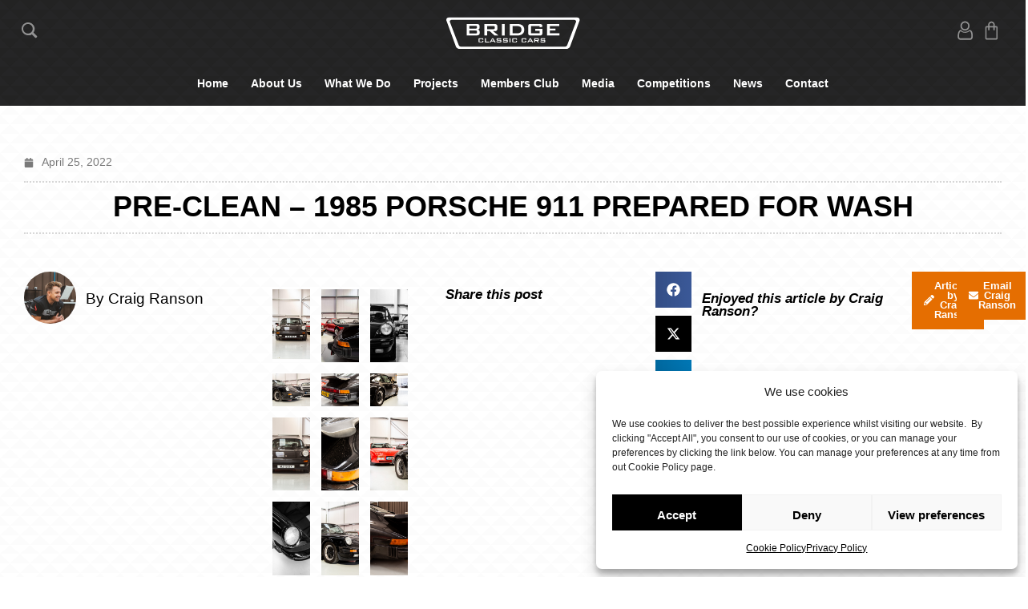

--- FILE ---
content_type: image/svg+xml
request_url: https://bridgeclassiccars.co.uk/wp-content/themes/bridge-classiccars/img/facebook.svg
body_size: 458
content:
<?xml version="1.0" encoding="UTF-8"?>
<svg xmlns="http://www.w3.org/2000/svg" version="1.1" viewBox="0 0 85 85">
  <defs>
    <style>
      .cls-1 {
        fill: #fff;
      }
    </style>
  </defs>
  <!-- Generator: Adobe Illustrator 28.7.1, SVG Export Plug-In . SVG Version: 1.2.0 Build 142)  -->
  <g>
    <g id="Layer_1">
      <g id="Layer_1-2" data-name="Layer_1">
        <path class="cls-1" d="M54.6,26.1h-4.7c-3.6,0-4.3,1.7-4.3,4.3v5.6h8.7l-1.2,8.8h-7.5v22.5h-9.1v-22.5h-7.6v-8.8h7.6v-6.5c0-7.5,4.6-11.6,11.3-11.6s6,.2,6.8.4v7.8h0Z"/>
      </g>
    </g>
  </g>
</svg>

--- FILE ---
content_type: image/svg+xml
request_url: https://bridgeclassiccars.co.uk/wp-content/themes/bridge-classiccars/img/email.svg
body_size: 703
content:
<?xml version="1.0" encoding="UTF-8"?>
<svg xmlns="http://www.w3.org/2000/svg" version="1.1" viewBox="0 0 85 85">
  <defs>
    <style>
      .cls-1 {
        fill: #fff;
      }
    </style>
  </defs>
  <!-- Generator: Adobe Illustrator 28.7.1, SVG Export Plug-In . SVG Version: 1.2.0 Build 142)  -->
  <g>
    <g id="Layer_1">
      <g id="Layer_1-2" data-name="Layer_1">
        <path class="cls-1" d="M59.7,36.2c-3.7,2.5-7.3,5.1-11,7.6-1.5,1.1-4.1,3.2-6,3.2h0c-1.9,0-4.5-2.2-6-3.2-3.6-2.6-7.3-5.1-10.9-7.6-1.7-1.1-4-3.8-4-5.9s1.2-4.3,3.7-4.3h34.5c2,0,3.7,1.7,3.7,3.7s-1.9,5-4,6.4h0ZM63.7,55.3c0,2.1-1.7,3.7-3.7,3.7H25.5c-2.1,0-3.7-1.7-3.7-3.7v-18.6c.7.8,1.5,1.5,2.4,2,3.9,2.6,7.8,5.3,11.6,8.1,2,1.5,4.4,3.2,7,3.2h0c2.6,0,5-1.8,7-3.2,3.8-2.8,7.8-5.4,11.7-8.1.8-.6,1.6-1.3,2.3-2v18.6h0Z"/>
      </g>
    </g>
  </g>
</svg>

--- FILE ---
content_type: image/svg+xml
request_url: https://bridgeclassiccars.co.uk/wp-content/themes/bridge-classiccars/img/cart-icon.svg
body_size: 589
content:
<?xml version="1.0" encoding="UTF-8"?>
<svg xmlns="http://www.w3.org/2000/svg" version="1.1" viewBox="0 0 9.3 10.4">
  <defs>
    <style>
      .cls-1 {
        fill: #fff;
      }
    </style>
  </defs>
  <!-- Generator: Adobe Illustrator 28.7.1, SVG Export Plug-In . SVG Version: 1.2.0 Build 142)  -->
  <g>
    <g id="Layer_1">
      <g id="Layer_1-2" data-name="Layer_1">
        <g id="Layer_1-2">
          <path class="cls-1" d="M6.3,3v-.6c0-1-.8-1.7-1.7-1.7s-1.7.7-1.7,1.7v.6h-.7c-.4,0-.7.3-.7.7v5.3c0,.4.3.7.7.7h4.8c.4,0,.7-.3.7-.7V3.7c0-.4-.3-.7-.7-.7h-.7ZM3.6,2.4c0-.6.5-1,1-1s1,.3,1,1v.6h-2v-.6ZM7.1,9H2.1V3.7h.8v1.3h.7v-1.3h2v1.3h.7v-1.3h.8v5.3h0Z"/>
        </g>
      </g>
    </g>
  </g>
</svg>

--- FILE ---
content_type: image/svg+xml
request_url: https://bridgeclassiccars.co.uk/wp-content/themes/bridge-classiccars/img/light-back.svg
body_size: 644
content:
<?xml version="1.0" encoding="UTF-8"?>
<svg xmlns="http://www.w3.org/2000/svg" version="1.1" viewBox="0 0 32.5 31">
  <defs>
    <style>
      .cls-1 {
        fill: #fff;
      }

      .cls-2 {
        fill: #fcfcfc;
      }
    </style>
  </defs>
  <!-- Generator: Adobe Illustrator 28.7.1, SVG Export Plug-In . SVG Version: 1.2.0 Build 142)  -->
  <g>
    <g id="Layer_1">
      <g id="Layer_1-2" data-name="Layer_1">
        <rect class="cls-1" y="0" width="32.5" height="31"/>
        <g>
          <polygon class="cls-2" points="16.2 15.5 32.5 31 0 31 16.2 15.5"/>
          <polygon class="cls-2" points="0 0 16.2 15.5 0 15.5 0 0"/>
          <polygon class="cls-2" points="32.5 0 16.2 15.5 32.5 15.5 32.5 0"/>
        </g>
      </g>
    </g>
  </g>
</svg>

--- FILE ---
content_type: image/svg+xml
request_url: https://bridgeclassiccars.co.uk/wp-content/themes/bridge-classiccars/img/youtube.svg
body_size: 683
content:
<?xml version="1.0" encoding="UTF-8"?>
<svg xmlns="http://www.w3.org/2000/svg" version="1.1" viewBox="0 0 85 85">
  <defs>
    <style>
      .cls-1 {
        fill: #fff;
      }
    </style>
  </defs>
  <!-- Generator: Adobe Illustrator 28.7.1, SVG Export Plug-In . SVG Version: 1.2.0 Build 142)  -->
  <g>
    <g id="Layer_1">
      <g id="Layer_1-2" data-name="Layer_1">
        <path class="cls-1" d="M57.9,27.5c.9.1,2.7.1,4.4,1.9,0,0,1.3,1.3,1.7,4.4.5,3.6.4,7.1.4,7.1v3.3s0,3.6-.4,7.1c-.4,3-1.7,4.4-1.7,4.4-1.7,1.7-3.6,1.7-4.4,1.8,0,0-6.1.5-15.4.5-11.4,0-14.9-.4-14.9-.4-1-.2-3.2,0-4.9-1.9,0,0-1.3-1.3-1.7-4.4-.5-3.6-.4-7.1-.4-7.1v-3.3s0-3.6.4-7.1c.4-3,1.7-4.4,1.7-4.4,1.7-1.8,3.6-1.8,4.4-1.9,0,0,6.1-.4,15.4-.4s15.4.4,15.4.4ZM49.9,42.1l-11.9-6.2v12.3l11.9-6.1h0Z"/>
      </g>
    </g>
  </g>
</svg>

--- FILE ---
content_type: application/javascript
request_url: https://bridgeclassiccars.co.uk/wp-content/plugins/woocommerce-lottery/public/js/jquery.countdown.min.js?ver=2.2.7
body_size: 4713
content:
/*! http://keith-wood.name/countdown.html
	Countdown for jQuery v2.1.0.
	Written by Keith Wood (wood.keith{at}optusnet.com.au) January 2008.
	Available under the MIT (http://keith-wood.name/licence.html) license. 
	Please attribute the author if you use it. */
	!(function(a){"use strict";var b="wc_lotery_countdown",c=0,d=1,e=2,f=3,g=4,h=5,i=6;a.JQPlugin.createPlugin({name:b,defaultOptions:{until:null,since:null,timezone:null,serverSync:null,format:"dHMS",layout:"",compact:!1,padZeroes:!1,significant:0,description:"",expiryUrl:"",expiryText:"",alwaysExpire:!1,onExpiry:null,onTick:null,tickInterval:1,},regionalOptions:{"":{labels:["Years","Months","Weeks","Days","Hours","Minutes","Seconds"],labels1:["Year","Month","Week","Day","Hour","Minute","Second"],compactLabels:["y","m","w","d"],whichLabels:null,digits:["0","1","2","3","4","5","6","7","8","9"],timeSeparator:":",isRTL:!1,},},_rtlClass:b+"-rtl",_sectionClass:b+"-section",_amountClass:b+"-amount",_periodClass:b+"-period",_rowClass:b+"-row",_holdingClass:b+"-holding",_showClass:b+"-show",_descrClass:b+"-descr",_timerElems:[],_init:function(){function b(a){var h=a<1e12?(e?window.performance.now()+window.performance.timing.navigationStart:d()):a||d();h-g>=1e3&&(c._updateElems(),(g=h)),f(b)}var c=this;this._super(),(this._serverSyncs=[]);var d="function"==typeof Date.now?Date.now:function(){return new Date().getTime()},e=window.performance&&"function"==typeof window.performance.now,f=window.requestAnimationFrame||window.webkitRequestAnimationFrame||window.mozRequestAnimationFrame||window.oRequestAnimationFrame||window.msRequestAnimationFrame||null,g=0;!f||a.noRequestAnimationFrame?((a.noRequestAnimationFrame=null),(a.wc_lotery_countdown._timer=setInterval(function(){c._updateElems()},1e3))):((g=window.animationStartTime||window.webkitAnimationStartTime||window.mozAnimationStartTime||window.oAnimationStartTime||window.msAnimationStartTime||d()),f(b))},UTCDate:function(a,b,c,d,e,f,g,h){"object"==typeof b&&b instanceof Date&&((h=b.getMilliseconds()),(g=b.getSeconds()),(f=b.getMinutes()),(e=b.getHours()),(d=b.getDate()),(c=b.getMonth()),(b=b.getFullYear()));var i=new Date();return(i.setUTCFullYear(b),i.setUTCDate(1),i.setUTCMonth(c||0),i.setUTCDate(d||1),i.setUTCHours(e||0),i.setUTCMinutes((f||0)-(Math.abs(a)<30?60*a:a)),i.setUTCSeconds(g||0),i.setUTCMilliseconds(h||0),i)},periodsToSeconds:function(a){return 31557600*a[0]+2629800*a[1]+604800*a[2]+86400*a[3]+3600*a[4]+60*a[5]+a[6]},resync:function(){var b=this;a("."+this._getMarker()).each(function(){var c=a.data(this,b.name);if(c.options.serverSync){for(var d=null,e=0;e<b._serverSyncs.length;e++)if(b._serverSyncs[e][0]===c.options.serverSync){d=b._serverSyncs[e];break}if(b._eqNull(d[2])){var f=a.isFunction(c.options.serverSync)?c.options.serverSync.apply(this,[]):null;d[2]=(f?new Date().getTime()-f.getTime():0)-d[1]}c._since&&c._since.setMilliseconds(c._since.getMilliseconds()+d[2]),c._until.setMilliseconds(c._until.getMilliseconds()+d[2])}});for(var c=0;c<b._serverSyncs.length;c++)b._eqNull(b._serverSyncs[c][2])||((b._serverSyncs[c][1]+=b._serverSyncs[c][2]),delete b._serverSyncs[c][2])},_instSettings:function(a,b){return{_periods:[0,0,0,0,0,0,0]}},_addElem:function(a){this._hasElem(a)||this._timerElems.push(a)},_hasElem:function(b){return a.inArray(b,this._timerElems)>-1},_removeElem:function(b){this._timerElems=a.map(this._timerElems,function(a){return a===b?null:a})},_updateElems:function(){for(var a=this._timerElems.length-1;a>=0;a--)this._updateCountdown(this._timerElems[a])},_optionsChanged:function(b,c,d){d.layout&&(d.layout=d.layout.replace(/&lt;/g,"<").replace(/&gt;/g,">")),this._resetExtraLabels(c.options,d);var e=c.options.timezone!==d.timezone;a.extend(c.options,d),this._adjustSettings(b,c,!this._eqNull(d.until)||!this._eqNull(d.since)||e);var f=new Date();((c._since&&c._since<f)||(c._until&&c._until>f))&&this._addElem(b[0]),this._updateCountdown(b,c)},_updateCountdown:function(b,c){if(((b=b.jquery?b:a(b)),(c=c||this._getInst(b))&&c.options)){if((b.html(this._generateHTML(c)).toggleClass(this._rtlClass,c.options.isRTL),"pause"!==c._hold&&a.isFunction(c.options.onTick))){var d="lap"!==c._hold?c._periods:this._calculatePeriods(c,c._show,c.options.significant,new Date());(1!==c.options.tickInterval&&this.periodsToSeconds(d)%c.options.tickInterval!==0)||c.options.onTick.apply(b[0],[d])}var e="pause"!==c._hold&&(c._since?c._now.getTime()<c._since.getTime():c._now.getTime()>=c._until.getTime());if(e&&!c._expiring){if(((c._expiring=!0),this._hasElem(b[0])||c.options.alwaysExpire)){if((this._removeElem(b[0]),a.isFunction(c.options.onExpiry)&&c.options.onExpiry.apply(b[0],[]),c.options.expiryText)){var f=c.options.layout;(c.options.layout=c.options.expiryText),this._updateCountdown(b[0],c),(c.options.layout=f)}c.options.expiryUrl&&(window.location=c.options.expiryUrl)}c._expiring=!1}else"pause"===c._hold&&this._removeElem(b[0])}else c._until&&window.onerror("Countdown not properly destroyed. Until:"+c._until.toString(),"jquery.countdown.js",404)},_resetExtraLabels:function(a,b){var c=null;for(c in b)c.match(/[Ll]abels[02-9]|compactLabels1/)&&(a[c]=b[c]);for(c in a)c.match(/[Ll]abels[02-9]|compactLabels1/)&&"undefined"==typeof b[c]&&(a[c]=null)},_eqNull:function(a){return"undefined"==typeof a||null===a},_adjustSettings:function(b,c,d){for(var e=null,f=0;f<this._serverSyncs.length;f++)if(this._serverSyncs[f][0]===c.options.serverSync){e=this._serverSyncs[f][1];break}var g=null,h=null;if(this._eqNull(e)){var i=a.isFunction(c.options.serverSync)?c.options.serverSync.apply(b[0],[]):null;(g=new Date()),(h=i?g.getTime()-i.getTime():0),this._serverSyncs.push([c.options.serverSync,h])}else(g=new Date()),(h=c.options.serverSync?e:0);var j=c.options.timezone;(j=this._eqNull(j)?-g.getTimezoneOffset():j),(d||(!d&&this._eqNull(c._until)&&this._eqNull(c._since)))&&((c._since=c.options.since),this._eqNull(c._since)||((c._since=this.UTCDate(j,this._determineTime(c._since,null))),c._since&&h&&c._since.setMilliseconds(c._since.getMilliseconds()+h)),(c._until=this.UTCDate(j,this._determineTime(c.options.until,g))),h&&c._until.setMilliseconds(c._until.getMilliseconds()+h)),(c._show=this._determineShow(c))},_preDestroy:function(a,b){this._removeElem(a[0]),a.empty()},pause:function(a){this._hold(a,"pause")},lap:function(a){this._hold(a,"lap")},resume:function(a){this._hold(a,null)},toggle:function(b){var c=a.data(b,this.name)||{};this[c._hold?"resume":"pause"](b)},toggleLap:function(b){var c=a.data(b,this.name)||{};this[c._hold?"resume":"lap"](b)},_hold:function(b,c){var d=a.data(b,this.name);if(d){if("pause"===d._hold&&!c){d._periods=d._savePeriods;var e=d._since?"-":"+";(d[d._since?"_since":"_until"]=this._determineTime(e+d._periods[0]+"y"+e+d._periods[1]+"o"+e+d._periods[2]+"w"+e+d._periods[3]+"d"+e+d._periods[4]+"h"+e+d._periods[5]+"m"+e+d._periods[6]+"s")),this._addElem(b)}(d._hold=c),(d._savePeriods="pause"===c?d._periods:null),a.data(b,this.name,d),this._updateCountdown(b,d)}},getTimes:function(b){var c=a.data(b,this.name);return c?("pause"===c._hold?c._savePeriods:c._hold?this._calculatePeriods(c,c._show,c.options.significant,new Date()):c._periods):null},_determineTime:function(a,b){var c=this,d=function(a){var b=new Date();return b.setTime(b.getTime()+1e3*a),b},e=function(a){a=a.toLowerCase();for(var b=new Date(),d=b.getFullYear(),e=b.getMonth(),f=b.getDate(),g=b.getHours(),h=b.getMinutes(),i=b.getSeconds(),j=/([+-]?[0-9]+)\s*(s|m|h|d|w|o|y)?/g,k=j.exec(a);k;){switch(k[2]||"s"){case"s":i+=parseInt(k[1],10);break;case"m":h+=parseInt(k[1],10);break;case"h":g+=parseInt(k[1],10);break;case"d":f+=parseInt(k[1],10);break;case"w":f+=7*parseInt(k[1],10);break;case"o":(e+=parseInt(k[1],10)),(f=Math.min(f,c._getDaysInMonth(d,e)));break;case"y":(d+=parseInt(k[1],10)),(f=Math.min(f,c._getDaysInMonth(d,e)))}k=j.exec(a)}return new Date(d,e,f,g,h,i,0)},f=this._eqNull(a)?b:"string"==typeof a?e(a):"number"==typeof a?d(a):a;return f&&f.setMilliseconds(0),f},_getDaysInMonth:function(a,b){return 32-new Date(a,b,32).getDate()},_normalLabels:function(a){return a},_generateHTML:function(b){var j=this;b._periods=b._hold?b._periods:this._calculatePeriods(b,b._show,b.options.significant,new Date());var k=!1,l=0,m=b.options.significant,n=a.extend({},b._show),o=null;for(o=c;o<=i;o++)(k=k||("?"===b._show[o]&&b._periods[o]>0)),(n[o]="?"!==b._show[o]||k?b._show[o]:null),(l+=n[o]?1:0),(m-=b._periods[o]>0?1:0);var p=[!1,!1,!1,!1,!1,!1,!1];for(o=i;o>=c;o--)b._show[o]&&(b._periods[o]?(p[o]=!0):((p[o]=m>0),m--));var q=b.options.compact?b.options.compactLabels:b.options.labels,r=b.options.whichLabels||this._normalLabels,s=function(a){var c=b.options["compactLabels"+r(b._periods[a])];return n[a]?j._translateDigits(b,b._periods[a])+(c?c[a]:q[a])+" ":""},t=b.options.padZeroes?2:1,u=function(a){var c=b.options["labels"+r(b._periods[a])];return(!b.options.significant&&n[a])||(b.options.significant&&p[a])?'<span class="'+j._sectionClass+'"><span class="'+j._amountClass+'">'+j._minDigits(b,b._periods[a],t)+'</span><span class="'+j._periodClass+'">'+(c?c[a]:q[a])+"</span></span>":""};return b.options.layout?this._buildLayout(b,n,b.options.layout,b.options.compact,b.options.significant,p):(b.options.compact?'<span class="'+this._rowClass+" "+this._amountClass+(b._hold?" "+this._holdingClass:"")+'">'+s(c)+s(d)+s(e)+s(f)+(n[g]?this._minDigits(b,b._periods[g],2):"")+(n[h]?(n[g]?b.options.timeSeparator:"")+this._minDigits(b,b._periods[h],2):"")+(n[i]?(n[g]||n[h]?b.options.timeSeparator:"")+this._minDigits(b,b._periods[i],2):""):'<span class="'+this._rowClass+" "+this._showClass+(b.options.significant||l)+(b._hold?" "+this._holdingClass:"")+'">'+u(c)+u(d)+u(e)+u(f)+u(g)+u(h)+u(i))+"</span>"+(b.options.description?'<span class="'+this._rowClass+" "+this._descrClass+'">'+b.options.description+"</span>":"")},_buildLayout:function(b,j,k,l,m,n){for(var o=b.options[l?"compactLabels":"labels"],p=b.options.whichLabels||this._normalLabels,q=function(a){return(b.options[(l?"compactLabels":"labels")+p(b._periods[a])]||o)[a]},r=function(a,c){return b.options.digits[Math.floor(a/c)%10]},s={desc:b.options.description,sep:b.options.timeSeparator,yl:q(c),yn:this._minDigits(b,b._periods[c],1),ynn:this._minDigits(b,b._periods[c],2),ynnn:this._minDigits(b,b._periods[c],3),y1:r(b._periods[c],1),y10:r(b._periods[c],10),y100:r(b._periods[c],100),y1000:r(b._periods[c],1e3),ol:q(d),on:this._minDigits(b,b._periods[d],1),onn:this._minDigits(b,b._periods[d],2),onnn:this._minDigits(b,b._periods[d],3),o1:r(b._periods[d],1),o10:r(b._periods[d],10),o100:r(b._periods[d],100),o1000:r(b._periods[d],1e3),wl:q(e),wn:this._minDigits(b,b._periods[e],1),wnn:this._minDigits(b,b._periods[e],2),wnnn:this._minDigits(b,b._periods[e],3),w1:r(b._periods[e],1),w10:r(b._periods[e],10),w100:r(b._periods[e],100),w1000:r(b._periods[e],1e3),dl:q(f),dn:this._minDigits(b,b._periods[f],1),dnn:this._minDigits(b,b._periods[f],2),dnnn:this._minDigits(b,b._periods[f],3),d1:r(b._periods[f],1),d10:r(b._periods[f],10),d100:r(b._periods[f],100),d1000:r(b._periods[f],1e3),hl:q(g),hn:this._minDigits(b,b._periods[g],1),hnn:this._minDigits(b,b._periods[g],2),hnnn:this._minDigits(b,b._periods[g],3),h1:r(b._periods[g],1),h10:r(b._periods[g],10),h100:r(b._periods[g],100),h1000:r(b._periods[g],1e3),ml:q(h),mn:this._minDigits(b,b._periods[h],1),mnn:this._minDigits(b,b._periods[h],2),mnnn:this._minDigits(b,b._periods[h],3),m1:r(b._periods[h],1),m10:r(b._periods[h],10),m100:r(b._periods[h],100),m1000:r(b._periods[h],1e3),sl:q(i),sn:this._minDigits(b,b._periods[i],1),snn:this._minDigits(b,b._periods[i],2),snnn:this._minDigits(b,b._periods[i],3),s1:r(b._periods[i],1),s10:r(b._periods[i],10),s100:r(b._periods[i],100),s1000:r(b._periods[i],1e3),},t=k,u=c;u<=i;u++){var v="yowdhms".charAt(u),w=new RegExp("\\{"+v+"<\\}([\\s\\S]*)\\{"+v+">\\}","g");t=t.replace(w,(!m&&j[u])||(m&&n[u])?"$1":"")}return(a.each(s,function(a,b){var c=new RegExp("\\{"+a+"\\}","g");t=t.replace(c,b)}),t)},_minDigits:function(a,b,c){return(b=""+b),b.length>=c?this._translateDigits(a,b):((b="0000000000"+b),this._translateDigits(a,b.substr(b.length-c)))},_translateDigits:function(a,b){return(""+b).replace(/[0-9]/g,function(b){return a.options.digits[b]})},_determineShow:function(a){var b=a.options.format,j=[];return((j[c]=b.match("y")?"?":b.match("Y")?"!":null),(j[d]=b.match("o")?"?":b.match("O")?"!":null),(j[e]=b.match("w")?"?":b.match("W")?"!":null),(j[f]=b.match("d")?"?":b.match("D")?"!":null),(j[g]=b.match("h")?"?":b.match("H")?"!":null),(j[h]=b.match("m")?"?":b.match("M")?"!":null),(j[i]=b.match("s")?"?":b.match("S")?"!":null),j)},_calculatePeriods:function(a,b,j,k){(a._now=k),a._now.setMilliseconds(0);var l=new Date(a._now.getTime());a._since?(k.getTime()<a._since.getTime()?(a._now=k=l):(k=a._since)):(l.setTime(a._until.getTime()),k.getTime()>a._until.getTime()&&(a._now=k=l));var m=[0,0,0,0,0,0,0];if(b[c]||b[d]){var n=this._getDaysInMonth(k.getFullYear(),k.getMonth()),o=this._getDaysInMonth(l.getFullYear(),l.getMonth()),p=l.getDate()===k.getDate()||(l.getDate()>=Math.min(n,o)&&k.getDate()>=Math.min(n,o)),q=function(a){return 60*(60*a.getHours()+a.getMinutes())+a.getSeconds()},r=Math.max(0,12*(l.getFullYear()-k.getFullYear())+l.getMonth()-k.getMonth()+((l.getDate()<k.getDate()&&!p)||(p&&q(l)<q(k))?-1:0));(m[c]=b[c]?Math.floor(r/12):0),(m[d]=b[d]?r-12*m[c]:0),(k=new Date(k.getTime()));var s=k.getDate()===n,t=this._getDaysInMonth(k.getFullYear()+m[c],k.getMonth()+m[d]);k.getDate()>t&&k.setDate(t),k.setFullYear(k.getFullYear()+m[c]),k.setMonth(k.getMonth()+m[d]),s&&k.setDate(t)}var u=Math.floor((l.getTime()-k.getTime())/1e3),v=null,w=function(a,c){(m[a]=b[a]?Math.floor(u/c):0),(u-=m[a]*c)};if((w(e,604800),w(f,86400),w(g,3600),w(h,60),w(i,1),u>0&&!a._since)){var x=[1,12,4.3482,7,24,60,60],y=i,z=1;for(v=i;v>=c;v--)b[v]&&(m[y]>=z&&((m[y]=0),(u=1)),u>0&&(m[v]++,(u=0),(y=v),(z=1))),(z*=x[v])}if(j)for(v=c;v<=i;v++)j&&m[v]?j--:j||(m[v]=0);return m},})})(jQuery);


--- FILE ---
content_type: image/svg+xml
request_url: https://bridgeclassiccars.co.uk/wp-content/themes/bridge-classiccars/img/instagram.svg
body_size: 1176
content:
<?xml version="1.0" encoding="UTF-8"?>
<svg xmlns="http://www.w3.org/2000/svg" version="1.1" viewBox="0 0 85 85">
  <defs>
    <style>
      .cls-1 {
        fill: #fff;
      }
    </style>
  </defs>
  <!-- Generator: Adobe Illustrator 28.7.1, SVG Export Plug-In . SVG Version: 1.2.0 Build 142)  -->
  <g>
    <g id="Layer_1">
      <g id="Layer_1-2" data-name="Layer_1">
        <path class="cls-1" d="M64,51.5c-.2,3.5-1,6.5-3.5,9.1s-5.6,3.3-9.1,3.5c-3,.2-5.9,0-8.9,0s-5.9,0-8.9,0c-3.5-.2-6.5-1-9.1-3.5s-3.3-5.6-3.5-9.1c-.2-3-.1-5.9-.1-8.9s0-5.9.1-8.9c.2-3.5,1-6.5,3.5-9.1s5.6-3.3,9.1-3.5c3-.2,5.9-.1,8.9-.1s5.9,0,8.9.1c3.5.2,6.5,1,9.1,3.5,2.5,2.5,3.3,5.6,3.5,9.1.2,3,0,5.9,0,8.9s0,5.9,0,8.9ZM29.8,25.6c-1,.4-1.7.9-2.5,1.6-.8.8-1.2,1.5-1.6,2.5-1.1,2.9-.9,9.6-.9,12.8s-.3,9.9.9,12.8c.4,1,.9,1.7,1.6,2.5.8.8,1.5,1.2,2.5,1.6,2.8,1.1,9.6.9,12.8.9s9.9.3,12.8-.9c1-.4,1.7-.9,2.5-1.6s1.2-1.5,1.6-2.5c1.1-2.9.9-9.6.9-12.8s.3-9.9-.9-12.8c-.4-1-.9-1.7-1.6-2.5-.8-.8-1.5-1.2-2.5-1.6-2.9-1.1-9.6-.9-12.8-.9s-9.9-.3-12.8.9ZM42.5,53.6c-6.1,0-11.1-5-11.1-11.1s5-11.1,11.1-11.1,11.1,5,11.1,11.1-5,11.1-11.1,11.1ZM42.5,35.3c-4,0-7.2,3.2-7.2,7.2s3.2,7.2,7.2,7.2,7.2-3.2,7.2-7.2-3.2-7.2-7.2-7.2ZM54.1,33.6c-1.4,0-2.6-1.2-2.6-2.6s1.1-2.6,2.6-2.6,2.6,1.2,2.6,2.6-1.2,2.6-2.6,2.6Z"/>
      </g>
    </g>
  </g>
</svg>

--- FILE ---
content_type: image/svg+xml
request_url: https://bridgeclassiccars.co.uk/wp-content/themes/bridge-classiccars/img/search-white.svg
body_size: 456
content:
<?xml version="1.0" encoding="UTF-8"?>
<svg id="Layer_1" xmlns="http://www.w3.org/2000/svg" version="1.1" viewBox="0 0 9.3 9.3">
  <!-- Generator: Adobe Illustrator 29.3.1, SVG Export Plug-In . SVG Version: 2.1.0 Build 151)  -->
  <defs>
    <style>
      .st0 {
        fill: #fff;
      }
    </style>
  </defs>
  <path class="st0" d="M8.4,7.5l-1.6-1.6c.4-.6.6-1.2.6-1.8,0-1.8-1.5-3.3-3.3-3.3S.8,2.2.8,4s1.5,3.3,3.3,3.3,1.3-.2,1.8-.5l1.7,1.7c0,0,.2.1.3.1s.2,0,.3-.1l.3-.3c.2-.2.2-.4,0-.6ZM6.4,4c0,1.3-1.1,2.4-2.4,2.4s-2.4-1.1-2.4-2.4,1.1-2.4,2.4-2.4,2.4,1.1,2.4,2.4Z"/>
</svg>

--- FILE ---
content_type: image/svg+xml
request_url: https://bridgeclassiccars.co.uk/wp-content/themes/bridge-classiccars/img/search.svg
body_size: 12672
content:
<?xml version="1.0" encoding="UTF-8"?>
<svg id="Layer_1" xmlns="http://www.w3.org/2000/svg" version="1.1" viewBox="0 0 92.6 94.8">
  <!-- Generator: Adobe Illustrator 29.3.1, SVG Export Plug-In . SVG Version: 2.1.0 Build 151)  -->
  <path d="M-404.9-81.1l-8,8c-1.1,1.1-2.5,1.6-4,1.6s-2.9-.6-4-1.6l-17.2-17.2-17.2,17.2c-1.1,1.1-2.5,1.6-4,1.6s-2.9-.6-4-1.6l-8-8c-1.1-1.1-1.6-2.5-1.6-4s.6-2.9,1.6-4l17.2-17.2-17.2-17.2c-1.1-1.1-1.6-2.5-1.6-4s.6-2.9,1.6-4l8-8c1.1-1.1,2.5-1.6,4-1.6s2.9.6,4,1.6l17.2,17.2,17.2-17.2c1.1-1.1,2.5-1.6,4-1.6s2.9.6,4,1.6l8,8c1.1,1.1,1.6,2.5,1.6,4s-.6,2.9-1.6,4l-17.2,17.2,17.2,17.2c1.1,1.1,1.6,2.5,1.6,4s-.6,2.9-1.6,4Z"/>
  <path d="M-233-125.4l-42.4,42.4-8,8c-1.1,1.1-2.5,1.6-4,1.6s-2.9-.6-4-1.6l-8-8-21.2-21.2c-1.1-1.1-1.6-2.5-1.6-4s.6-2.9,1.6-4l8-8c1.1-1.1,2.5-1.6,4-1.6s2.9.6,4,1.6l17.2,17.3,38.4-38.5c1.1-1.1,2.5-1.6,4-1.6s2.9.6,4,1.6l8,8c1.1,1.1,1.6,2.5,1.6,4s-.6,2.9-1.6,4Z"/>
  <path d="M-70.5-136.3c0,2.1-1.7,3.8-3.8,3.8h-82.5c-2.1,0-3.8-1.7-3.8-3.8v-7.5c0-2.1,1.7-3.8,3.8-3.8h82.5c2.1,0,3.8,1.7,3.8,3.8v7.5ZM-70.5-106.3c0,2.1-1.7,3.8-3.8,3.8h-82.5c-2.1,0-3.8-1.7-3.8-3.8v-7.5c0-2.1,1.7-3.8,3.8-3.8h82.5c2.1,0,3.8,1.7,3.8,3.8v7.5ZM-70.5-76.3c0,2.1-1.7,3.8-3.8,3.8h-82.5c-2.1,0-3.8-1.7-3.8-3.8v-7.5c0-2.1,1.7-3.8,3.8-3.8h82.5c2.1,0,3.8,1.7,3.8,3.8v7.5Z"/>
  <path d="M74.5-114.6l-21.3,45.4c-1.2,2.6-3.9,4.2-6.7,4.2s-5.5-1.6-6.7-4.2l-21.4-45.4c-1.5-3.2-1.9-6.9-1.9-10.5,0-16.6,13.4-30,30-30s30,13.4,30,30-.4,7.3-1.9,10.5ZM46.4-140.1c-8.3,0-15,6.7-15,15s6.7,15,15,15,15-6.7,15-15-6.7-15-15-15Z"/>
  <path d="M191.3,79c-1.2,2.9-4.5,4.7-7.1,6.2-3.5,1.9-7,3-10.9,3s-10.4-2.2-15.4-4c-3.6-1.3-7-2.9-10.3-4.9-10-6.2-22-18.2-28.1-28.1-2-3.2-3.6-6.7-4.9-10.3-1.8-5-4-9.9-4-15.4s1.1-7.4,3-10.9c1.5-2.6,3.3-5.9,6.2-7.1,1.9-.9,6-1.8,8.1-1.8s.8,0,1.2.2c1.2.4,2.5,3.3,3.1,4.5,1.9,3.3,3.7,6.7,5.6,10,.9,1.5,2.7,3.4,2.7,5.2,0,3.6-10.6,8.8-10.6,12s1.5,3.6,2.3,5c5.9,10.7,13.3,18,24,24,1.4.8,3.5,2.3,5,2.3,3.2,0,8.4-10.6,12-10.6s3.7,1.8,5.2,2.7c3.3,1.9,6.7,3.8,10,5.6,1.2.6,4,1.9,4.5,3.1.2.4.2.8.2,1.2,0,2.1-.9,6.2-1.8,8.1Z"/>
  <path d="M-78.2,31.8c0,.8,0,1.6,0,2.5,0,25-19,53.8-53.8,53.8s-20.7-3.1-29.1-8.5c1.5.2,3,.2,4.6.2,8.8,0,17-3,23.5-8.1-8.3-.2-15.3-5.6-17.7-13.1,1.2.2,2.3.3,3.6.3s3.4-.2,5-.6c-8.7-1.8-15.2-9.4-15.2-18.6v-.2c2.5,1.4,5.4,2.3,8.6,2.4-5.1-3.4-8.4-9.2-8.4-15.8s.9-6.7,2.6-9.6c9.3,11.5,23.3,19,39,19.8-.3-1.4-.5-2.9-.5-4.3,0-10.4,8.4-18.9,18.9-18.9s10.4,2.3,13.8,6c4.3-.8,8.4-2.4,12-4.6-1.4,4.4-4.4,8.1-8.3,10.4,3.8-.4,7.5-1.5,10.9-2.9-2.6,3.8-5.8,7.1-9.5,9.8Z"/>
  <path d="M-250,14.3h-9.2c-7.2,0-8.6,3.5-8.6,8.4v11.1h17.2l-2.3,17.3h-14.9v44.5h-17.9v-44.5h-14.9v-17.3h14.9v-12.8c0-14.8,9.1-22.9,22.3-22.9s11.8.5,13.4.7v15.5Z"/>
  <path d="M-398,38.1c-8.6,6-17.3,11.9-25.9,18-3.6,2.5-9.7,7.6-14.1,7.6h-.1c-4.5,0-10.6-5.1-14.1-7.6-8.6-6-17.2-12-25.8-18-3.9-2.7-9.5-8.9-9.5-13.9s2.9-10.1,8.8-10.1h81.3c4.8,0,8.8,4,8.8,8.8s-4.6,11.8-9.4,15.1ZM-388.5,83.1c0,4.9-4,8.8-8.8,8.8h-81.3c-4.9,0-8.8-4-8.8-8.8v-43.9c1.7,1.8,3.5,3.4,5.6,4.8,9.2,6.2,18.5,12.5,27.5,19.1,4.6,3.4,10.4,7.6,16.4,7.6h.1c6,0,11.8-4.2,16.4-7.6,9-6.5,18.3-12.8,27.5-19.1,2-1.4,3.9-3,5.5-4.8v43.9Z"/>
  <path d="M91.1,229.4c-.4,7.2-2,13.6-7.3,18.9s-11.7,6.9-18.9,7.3c-6.2.4-12.4.3-18.6.3s-12.4,0-18.6-.3c-7.2-.4-13.6-2-18.9-7.3s-6.9-11.7-7.3-18.9c-.4-6.2-.3-12.4-.3-18.6s0-12.4.3-18.6c.4-7.2,2-13.6,7.3-18.9s11.7-6.9,18.9-7.3c6.2-.4,12.4-.3,18.6-.3s12.4,0,18.6.3c7.2.4,13.6,2,18.9,7.3s6.9,11.7,7.3,18.9c.4,6.2.3,12.4.3,18.6s0,12.4-.3,18.6ZM19.9,175.7c-2.1.8-3.6,1.8-5.2,3.4s-2.6,3.1-3.4,5.2c-2.3,5.9-1.8,20-1.8,26.5s-.5,20.6,1.8,26.5c.8,2.1,1.8,3.6,3.4,5.2s3.1,2.6,5.2,3.4c5.9,2.3,20,1.8,26.5,1.8s20.6.5,26.5-1.8c2.1-.8,3.6-1.8,5.2-3.4s2.6-3.1,3.4-5.2c2.3-5.9,1.8-20,1.8-26.5s.5-20.6-1.8-26.5c-.8-2.1-1.8-3.6-3.4-5.2s-3.1-2.6-5.2-3.4c-5.9-2.3-20-1.8-26.5-1.8s-20.6-.5-26.5,1.8ZM46.4,233.9c-12.8,0-23.1-10.3-23.1-23.1s10.3-23.1,23.1-23.1,23.1,10.3,23.1,23.1-10.3,23.1-23.1,23.1ZM46.4,195.8c-8.3,0-15,6.7-15,15s6.7,15,15,15,15-6.7,15-15-6.7-15-15-15ZM70.4,192.2c-3,0-5.4-2.4-5.4-5.4s2.4-5.4,5.4-5.4,5.4,2.4,5.4,5.4-2.4,5.4-5.4,5.4Z"/>
  <path d="M-73,253.6c-1.1,4.6-4.9,8-9.4,8.5-10.8,1.2-21.7,1.2-32.5,1.2s-21.7,0-32.5-1.2c-4.5-.5-8.3-3.9-9.4-8.5-1.5-6.6-1.5-13.8-1.5-20.5s0-13.9,1.5-20.5c1.1-4.6,4.9-8,9.4-8.6,10.7-1.2,21.6-1.2,32.5-1.2s21.7,0,32.5,1.2c4.5.5,8.3,3.9,9.4,8.6,1.5,6.6,1.5,13.7,1.5,20.5s0,13.9-1.5,20.5ZM-133.5,218.5v-5.5h-18.3v5.5h6.2v33.3h5.9v-33.3h6.3ZM-124,158.3l-7.1,23.4v15.9h-5.9v-15.9c-.5-2.9-1.7-7-3.6-12.4-1.3-3.6-2.6-7.3-3.8-11h6.2l4.2,15.4,4-15.4h6ZM-117.7,251.9v-28.9h-5.2v22.1c-1.2,1.6-2.3,2.5-3.3,2.5s-1.1-.4-1.2-1.2c0-.2,0-.8,0-2.1v-21.3h-5.2v22.9c0,2.1.2,3.4.5,4.3.5,1.5,1.7,2.2,3.4,2.2s3.9-1.2,6-3.6v3.2h5.2ZM-108.3,188.1c0,3.1-.5,5.4-1.6,6.9-1.5,2-3.5,3-6.2,3s-4.7-1-6.2-3c-1.1-1.5-1.6-3.8-1.6-6.9v-10.3c0-3.1.5-5.4,1.6-6.9,1.5-2,3.5-3,6.2-3s4.7,1,6.2,3c1.1,1.5,1.6,3.8,1.6,6.9v10.3ZM-113.6,176.8c0-2.7-.8-4-2.5-4s-2.5,1.3-2.5,4v12.3c0,2.7.8,4.1,2.5,4.1s2.5-1.4,2.5-4.1v-12.3ZM-97.8,231.6c0-2.7-.1-4.6-.5-5.8-.6-2.2-2.1-3.3-4.2-3.3s-3.8,1.1-5.4,3.2v-12.7h-5.2v38.8h5.2v-2.8c1.8,2.2,3.6,3.2,5.4,3.2s3.5-1.1,4.2-3.2c.4-1.2.5-3.2.5-5.9v-11.5ZM-103,243.6c0,2.6-.8,3.9-2.3,3.9s-1.8-.4-2.6-1.3v-17.6c.9-.9,1.8-1.3,2.6-1.3,1.5,0,2.3,1.3,2.3,3.9v12.4ZM-88.6,197.6h-5.3v-3.2c-2.1,2.5-4.1,3.6-6,3.6s-2.9-.7-3.5-2.2c-.3-.9-.5-2.3-.5-4.4v-23.1h5.3v21.5c0,1.2,0,1.9,0,2.1.1.8.5,1.3,1.2,1.3,1.1,0,2.2-.8,3.3-2.5v-22.3h5.3v29.2ZM-78,241.8h-5.3c0,2.1,0,3.3-.1,3.6-.3,1.4-1.1,2.1-2.3,2.1s-2.7-1.3-2.7-4v-5.1h10.5v-6c0-3.1-.5-5.3-1.6-6.8-1.5-2-3.6-3-6.2-3s-4.7,1-6.3,3c-1.1,1.5-1.6,3.7-1.6,6.8v10.1c0,3.1.6,5.4,1.7,6.8,1.5,2,3.6,3,6.3,3s4.9-1.1,6.3-3.1c.6-.9,1.1-2,1.2-3.2.1-.5.1-1.7.1-3.4v-.8ZM-83.2,234h-5.3v-2.7c0-2.6.9-4,2.6-4s2.6,1.3,2.6,4v2.7Z"/>
  <path d="M-282.1,258.1c-2.9,2.9-7.7,2.9-10.6,0l-7.4-7.4c4.4-4.4,4.4-11.5,0-15.9s-11.5-4.4-15.9,0l-7.3-7.4c-2.9-2.9-2.9-7.7,0-10.6l53.1-53.1c2.9-2.9,7.7-2.9,10.6,0l7.3,7.3c-4.4,4.4-4.4,11.5,0,15.9s11.5,4.4,15.9,0l7.4,7.3c2.9,2.9,2.9,7.7,0,10.6l-53.1,53.2ZM-244.8,206c1.5-1.5,1.5-3.8,0-5.3l-21.2-21.2c-1.4-1.4-3.9-1.4-5.3,0l-36.2,36.2c-1.5,1.5-1.5,3.8,0,5.3l21.2,21.2c.7.7,1.6,1.1,2.6,1.1s1.9-.4,2.6-1.1l36.2-36.2ZM-250.2,203.3l-33.5,33.5-18.5-18.5,33.5-33.5,18.5,18.5Z"/>
  <path d="M-473.1,187.9h-.1c-6.5,0-10.7-4.5-10.7-10s4.3-10,10.9-10,10.7,4.3,10.8,10c0,5.6-4.2,10-10.9,10ZM-463.4,253.9h-19.3v-58.1h19.3v58.1ZM-393.9,253.9h-19.3v-31.1c0-7.8-2.8-13.1-9.8-13.1s-8.5,3.6-9.9,7c-.5,1.3-.6,3-.6,4.7v32.4h-19.3c.2-52.6,0-58.1,0-58.1h19.3v8.4h-.1c2.5-4,7.1-9.8,17.5-9.8s22.2,8.3,22.2,26.1v33.3Z"/>
  <path d="M92.6,360.4l-21.3,20.7,5,29.3c0,.4,0,.8,0,1.2,0,1.5-.7,2.9-2.4,2.9s-1.6-.3-2.3-.7l-26.3-13.8-26.3,13.8c-.8.4-1.5.7-2.3.7-1.7,0-2.5-1.4-2.5-2.9s0-.8.1-1.2l5-29.3-21.3-20.7c-.7-.8-1.5-1.8-1.5-2.8,0-1.8,1.8-2.5,3.3-2.7l29.4-4.3,13.2-26.7c.5-1.1,1.5-2.4,2.9-2.4s2.3,1.3,2.9,2.4l13.2,26.7,29.4,4.3c1.4.2,3.3.9,3.3,2.7s-.8,2.1-1.5,2.8Z"/>
  <path d="M-68.7,360.4l-21.3,20.7,5,29.3c0,.4,0,.8,0,1.2,0,1.6-.7,2.9-2.4,2.9s-1.6-.3-2.3-.7l-26.3-13.8-26.3,13.8c-.8.4-1.5.7-2.3.7-1.7,0-2.5-1.4-2.5-2.9s0-.8.1-1.2l5-29.3-21.3-20.7c-.7-.8-1.5-1.8-1.5-2.8,0-1.8,1.8-2.5,3.3-2.7l29.4-4.3,13.2-26.7c.5-1.1,1.5-2.4,2.9-2.4s2.3,1.3,2.9,2.4l13.2,26.7,29.4,4.3c1.4.2,3.3.9,3.3,2.7s-.8,2.1-1.5,2.8ZM-80.1,361.1l-24.7-3.6-11.1-22.4-11.1,22.4-24.7,3.6,17.9,17.4-4.3,24.7,22.1-11.7,22.1,11.7-4.2-24.7,17.9-17.4Z"/>
  <path d="M-228.7,402.6c0,4.9-4,8.8-8.8,8.8h-81.3c-4.9,0-8.8-4-8.8-8.8v-60.1c0-4.9,4-8.8,8.8-8.8h81.3c4.9,0,8.8,4,8.8,8.8v60.1ZM-237.5,340.7h-81.3c-.9,0-1.8.8-1.8,1.8,0,6.3,3.1,11.8,8.1,15.7,7.4,5.8,14.8,11.7,22.2,17.5,2.9,2.4,8.2,7.5,12.1,7.5h.1c3.9,0,9.2-5.1,12.1-7.5,7.3-5.9,14.8-11.7,22.2-17.5,3.6-2.8,8.1-9,8.1-13.6s.3-3.8-1.8-3.8ZM-235.8,360.2c-1.2,1.3-2.4,2.5-3.8,3.6-7.9,6.1-15.9,12.3-23.5,18.7-4.1,3.5-9.3,7.7-15,7.7h-.1c-5.7,0-10.9-4.3-15-7.7-7.7-6.4-15.6-12.6-23.5-18.7-1.4-1.1-2.7-2.3-3.8-3.6v42.4c0,.9.8,1.8,1.8,1.8h81.3c.9,0,1.8-.8,1.8-1.8v-42.4Z"/>
  <path d="M-395.3,371c0,24.4-19.8,44.2-44.2,44.2s-14.8-1.9-21.4-5.5l-24.4,7.9,8-23.7c-4.2-6.9-6.3-14.8-6.3-22.8,0-24.4,19.8-44.2,44.2-44.2s44.2,19.8,44.2,44.2ZM-402.7,371c0-20.3-16.5-36.8-36.8-36.8s-36.8,16.5-36.8,36.8,2.5,15.3,7,21.6l-4.6,13.7,14.2-4.5c6,3.9,13.1,6.1,20.2,6.1,20.3,0,36.8-16.5,36.8-36.8ZM-416.6,382.4c.1.3.1.6.1.9,0,1.5-.5,3.1-1,4.5-1.3,3.3-6.8,5.4-10.1,5.4s-8.6-2.5-11.1-3.6c-8.4-3.8-13.6-10.3-18.6-17.8-2.2-3.3-4.2-7.3-4.2-11.4v-.5c.1-3.9,1.5-6.6,4.3-9.3.9-.8,1.8-1.3,3-1.3s1.4.2,2.2.2c1.6,0,1.9.5,2.5,2,.4,1,3.4,9,3.4,9.6,0,2.2-4,4.7-4,6.1s.1.6.3.9c1.3,2.8,3.8,5.9,6,8,2.7,2.6,5.6,4.3,8.8,5.9.4.2.8.4,1.3.4,1.8,0,4.7-5.7,6.2-5.7s10.5,5,11,5.7Z"/>
  <path d="M-395.3,531.2c0,24.4-19.8,44.2-44.2,44.2s-14.8-1.9-21.4-5.5l-24.4,7.9,8-23.7c-4.2-6.9-6.3-14.8-6.3-22.8,0-24.4,19.8-44.2,44.2-44.2s44.2,19.8,44.2,44.2ZM-402.7,531.2c0-20.3-16.5-36.8-36.8-36.8s-36.8,16.5-36.8,36.8,2.5,15.3,7,21.6l-4.6,13.7,14.2-4.5c6,3.9,13.1,6.1,20.2,6.1,20.3,0,36.8-16.5,36.8-36.8ZM-416.6,542.6c.1.3.1.6.1.9,0,1.5-.5,3.1-1,4.5-1.3,3.3-6.8,5.4-10.1,5.4s-8.6-2.5-11.1-3.6c-8.4-3.8-13.6-10.3-18.6-17.8-2.2-3.3-4.2-7.3-4.2-11.4v-.5c.1-3.9,1.5-6.6,4.3-9.3.9-.8,1.8-1.3,3-1.3s1.4.2,2.2.2c1.6,0,1.9.5,2.5,2,.4,1,3.4,9,3.4,9.6,0,2.2-4,4.7-4,6.1s.1.6.3.9c1.3,2.8,3.8,5.9,6,8,2.7,2.6,5.6,4.3,8.8,5.9.4.2.8.4,1.3.4,1.8,0,4.7-5.7,6.2-5.7s10.5,5,11,5.7Z"/>
  <path d="M-279.5,577.3c-24.8,0-45-20.2-45-45s20.2-45,45-45,45,20.2,45,45-20.2,45-45,45ZM-279.5,500.5c-17.6,0-31.9,14.3-31.9,31.9s14.3,31.9,31.9,31.9,31.9-14.3,31.9-31.9-14.3-31.9-31.9-31.9ZM-272,538c0,1.1-.8,1.9-1.9,1.9h-18.8c-1.1,0-1.9-.8-1.9-1.9v-3.8c0-1.1.8-1.9,1.9-1.9h13.1v-20.6c0-1.1.8-1.9,1.9-1.9h3.8c1.1,0,1.9.8,1.9,1.9v26.2Z"/>
  <path d="M87.8,540.2c1.1,1.1,1.5,2.6,1.2,4.1-.4,1.5-1.6,2.6-3,3l-11,2.8,3.1,10.9c.4,1.5,0,3-1.1,4.1-1.1,1.1-2.6,1.5-4.1,1.1l-10.9-3.1-2.8,11c-.4,1.5-1.5,2.6-3,3-.4,0-.8.1-1.1.1-1.1,0-2.2-.5-3-1.3l-7.9-8.1-7.9,8.1c-1.1,1.1-2.6,1.5-4.1,1.2-1.5-.4-2.6-1.6-3-3l-2.8-11-10.9,3.1c-1.5.4-3,0-4.1-1.1-1.1-1.1-1.5-2.6-1.1-4.1l3.1-10.9-11-2.8c-1.5-.4-2.6-1.5-3-3-.4-1.5,0-3,1.2-4.1l8.1-7.9-8.1-7.9c-1.1-1.1-1.5-2.6-1.2-4.1.4-1.5,1.6-2.6,3-3l11-2.8-3.1-10.9c-.4-1.5,0-3,1.1-4.1,1.1-1.1,2.6-1.5,4.1-1.1l10.9,3.1,2.8-11c.4-1.5,1.5-2.6,3-3,1.5-.4,3,0,4.1,1.1l7.9,8.1,7.9-8.1c1.1-1.1,2.6-1.5,4.1-1.1,1.5.4,2.6,1.5,3,3l2.8,11,10.9-3.1c1.5-.4,3,0,4.1,1.1,1.1,1.1,1.5,2.6,1.1,4.1l-3.1,10.9,11,2.8c1.5.4,2.6,1.5,3,3,.4,1.5,0,3-1.2,4.1l-8.1,7.9,8.1,7.9Z"/>
  <path d="M-381.5,731c0,5.2-4.2,9.4-9.4,9.4h-101.2c-5.2,0-9.4-4.2-9.4-9.4v-71.2c0-5.2,4.2-9.4,9.4-9.4h101.2c5.2,0,9.4,4.2,9.4,9.4v71.2ZM-389,665.4h-105v65.6c0,1,.9,1.9,1.9,1.9h101.2c1,0,1.9-.9,1.9-1.9v-65.6ZM-455.3,721.7h-25c-3.5,0-6.3-3.5-6.3-7.7,0-7.7,1.9-16.6,9.6-16.6,2.3,2.3,5.6,3.8,9.1,3.8s6.8-1.4,9.1-3.8c7.7,0,9.6,8.9,9.6,16.6s-2.8,7.7-6.3,7.7ZM-467.8,699.2c-6.2,0-11.2-5-11.2-11.2s5-11.2,11.2-11.2,11.2,5,11.2,11.2-5,11.2-11.2,11.2ZM-396.5,686c0,1.1-.8,1.9-1.9,1.9h-41.2c-1.1,0-1.9-.8-1.9-1.9v-3.8c0-1.1.8-1.9,1.9-1.9h41.2c1.1,0,1.9.8,1.9,1.9v3.8ZM-419,701c0,1.1-.8,1.9-1.9,1.9h-18.7c-1.1,0-1.9-.8-1.9-1.9v-3.8c0-1.1.8-1.9,1.9-1.9h18.7c1.1,0,1.9.8,1.9,1.9v3.8ZM-396.5,716c0,1.1-.8,1.9-1.9,1.9h-41.2c-1.1,0-1.9-.8-1.9-1.9v-3.8c0-1.1.8-1.9,1.9-1.9h41.2c1.1,0,1.9.8,1.9,1.9v3.8ZM-396.5,701c0,1.1-.8,1.9-1.9,1.9h-11.2c-1.1,0-1.9-.8-1.9-1.9v-3.8c0-1.1.8-1.9,1.9-1.9h11.2c1.1,0,1.9.8,1.9,1.9v3.8Z"/>
  <path d="M-245.9,716c0,9.3-7.6,16.9-16.9,16.9h-48.8c-9.3,0-16.9-7.6-16.9-16.9v-48.8c0-9.3,7.6-16.9,16.9-16.9h14.9c1,0,1.9.8,1.9,1.9s-.6,1.7-1.5,1.9c-2.9,1-5.6,2.2-7.8,3.5-.3.1-.6.2-.9.2h-6.6c-5.2,0-9.4,4.2-9.4,9.4v48.8c0,5.2,4.2,9.4,9.4,9.4h48.8c5.2,0,9.4-4.2,9.4-9.4v-12.5c0-.7.4-1.3,1.1-1.7,1.2-.5,2.2-1.3,3.2-2.2.5-.5,1.3-.8,2.1-.5s1.2.9,1.2,1.7v15.2ZM-254.5,694.3c-.7.8-1.6,1.1-2.6,1.1s-1-.1-1.5-.3c-1.3-.6-2.3-1.9-2.3-3.5v-11.2h-9.4c-12.9,0-21.1,2.5-25.7,7.7-4.7,5.4-6.2,14.2-4.3,27.7.1.8-.4,1.6-1.2,2-.2,0-.5.1-.7.1-.6,0-1.2-.3-1.5-.8-.4-.6-9.7-13.8-9.7-25.5s4.9-33.8,43.1-33.8h9.4v-11.2c0-1.5.9-2.9,2.3-3.5.5-.2,1-.3,1.5-.3,1,0,1.9.4,2.6,1.1l22.5,22.5c1.5,1.5,1.5,3.8,0,5.3l-22.5,22.5Z"/>
  <path d="M-81.8,509.2h-11.1v-7.8c0-11.6-9.1-21-20.2-21s-20.2,9.5-20.2,21v7.8h-11.1c-3.5,0-6.3,2.8-6.3,6.3v65.2c0,3.5,2.8,6.3,6.3,6.3h62.5c3.5,0,6.3-2.8,6.3-6.3v-65.2c0-3.5-2.8-6.3-6.3-6.3ZM-125.2,501.5c0-3.5,1.3-6.8,3.7-9.3,2.3-2.4,5.3-3.7,8.5-3.7s6.2,1.3,8.5,3.7c2.4,2.5,3.7,5.8,3.7,9.3v7.8h-24.4v-7.8ZM-83.5,579h-59.2v-61.8h9.4v15.1h8v-15.1h24.4v15.1h8v-15.1h9.4v61.8Z"/>
  <path d="M-157.4,676.2v-8h79.2v-2.1c0-6.2-5.1-11.3-11.3-11.3h-71.4c-6.2,0-11.3,5.1-11.3,11.3v59.9c0,6.2,5.1,11.3,11.3,11.3h83.4c6.2,0,11.3-5.1,11.3-11.3v-49.8h-91.2ZM-79.6,709.8c-1.8,0-3.3-1.5-3.3-3.3s1.5-3.3,3.3-3.3,3.3,1.5,3.3,3.3-1.5,3.3-3.3,3.3Z"/>
  <path d="M84.4,74.2l-17.4-17.4c3.1-4.9,4.9-10.7,4.9-17,0-17.5-14.2-31.7-31.7-31.7s-31.7,14.2-31.7,31.7,14.2,31.7,31.7,31.7,11.3-1.6,16-4.3l17.6,17.6c1.5,1.5,3.9,1.5,5.3,0l5.3-5.3c1.5-1.5,1.5-3.9,0-5.3ZM40.2,59.6c-10.9,0-19.7-8.9-19.7-19.7s8.9-19.7,19.7-19.7,19.7,8.9,19.7,19.7-8.9,19.7-19.7,19.7Z"/>
</svg>

--- FILE ---
content_type: image/svg+xml
request_url: https://bridgeclassiccars.co.uk/wp-content/themes/bridge-classiccars/img/bridge-classic-cars.svg
body_size: 4021
content:
<?xml version="1.0" encoding="UTF-8"?>
<svg id="Layer_1" xmlns="http://www.w3.org/2000/svg" version="1.1" viewBox="0 0 283.5 69.8">
  <!-- Generator: Adobe Illustrator 29.2.1, SVG Export Plug-In . SVG Version: 2.1.0 Build 116)  -->
  <defs>
    <style>
      .st0 {
        fill: #fff;
      }
    </style>
  </defs>
  <g>
    <path class="st0" d="M64.4,29.9h-13v6.1h13c1,0,1.6-.1,2-.3.5-.3.8-.9.8-1.8v-1.8c0-.9-.3-1.5-.8-1.8-.4-.2-1-.3-2-.3M64.4,20.3h-13v5.7h13c1.7,0,2.6-.6,2.6-1.7v-2.3c0-1.1-.9-1.7-2.6-1.7M45.7,40.3v-23.8h21.3c3.7,0,5.6,1.5,5.6,4.6v2.9c0,2.2-1.3,3.6-4,4,2.8.4,4.2,2,4.2,4.5v3c0,3.1-2.5,4.7-7.4,4.7h-19.8Z"/>
    <path class="st0" d="M101.5,20.6h-13.2v6.6h13.2c1.8,0,2.6-.6,2.6-1.9v-2.8c0-1.3-.9-1.9-2.6-1.9M82.6,40.3v-23.8h21.4c3.7,0,5.6,1.5,5.6,4.6v5.6c0,3-1.9,4.5-5.6,4.5h-3.3l11.3,9h-8.3l-9.9-9h-5.4v9h-5.7Z"/>
  </g>
  <rect class="st0" x="119.1" y="16.5" width="5.8" height="23.8"/>
  <g>
    <path class="st0" d="M141.2,35.8h7.5c3.9,0,6.6-.5,8.3-1.6,1.8-1.2,2.8-3.3,2.8-6.2,0-4.8-2.8-7.2-8.3-7.2h-10.2v15ZM135.4,40.3v-23.8h16c4.6,0,8.2,1,10.6,3.1,2.4,2.1,3.6,5,3.6,8.7,0,8-5.2,12-15.7,12h-14.5Z"/>
    <path class="st0" d="M197.7,20.9h-18v14.8h18v-5.1h-9.4v-4.2h15.1v8.2c0,2.2-.4,3.7-1.3,4.5-.9.8-2.5,1.2-4.9,1.2h-17.2c-2.4,0-4-.4-4.9-1.2-.9-.8-1.3-2.3-1.3-4.5v-12.5c0-2.2.4-3.7,1.3-4.5.9-.8,2.5-1.2,4.9-1.2h17.2c2.3,0,3.9.4,4.8,1.1.9.7,1.3,2.1,1.3,4.2v.6l-5.7,1v-2.5Z"/>
  </g>
  <polygon class="st0" points="213.2 40.3 213.2 16.5 238.7 16.5 238.7 20.7 219.1 20.7 219.1 25.9 230.5 25.9 230.5 30 219.1 30 219.1 35.8 239 35.8 239 40.3 213.2 40.3"/>
  <path class="st0" d="M78.2,47.5h-5.6v5.3h5.6v-1.8l2.1.4v1c0,.8-.2,1.3-.5,1.6-.3.3-.9.4-1.8.4h-5.3c-.9,0-1.4-.1-1.8-.4-.3-.3-.5-.8-.5-1.6v-4.5c0-.8.2-1.3.5-1.6.3-.3.9-.4,1.8-.4h5.3c.9,0,1.5.1,1.8.4.3.3.5.8.5,1.6v.8l-2.1.3v-1.6Z"/>
  <polygon class="st0" points="83.8 54.5 83.8 45.9 85.9 45.9 85.9 52.9 92.6 52.9 92.6 54.5 83.8 54.5"/>
  <path class="st0" d="M97.7,51h3.9l-2-3.6-1.9,3.6ZM93.7,54.5l5.1-8.6h2l5.2,8.6h-2.3l-1.1-1.9h-5.7l-1.1,1.9h-2.1Z"/>
  <g>
    <path class="st0" d="M115.9,47.5h-5.9v1.8h5.6c.9,0,1.4.1,1.8.4.3.3.5.8.5,1.6v1.2c0,.8-.2,1.3-.5,1.6-.3.3-.9.4-1.8.4h-5.6c-.9,0-1.5-.1-1.8-.4-.3-.3-.5-.8-.5-1.6v-.2l1.9-.3v1h6.3v-2h-5.5c-.9,0-1.4-.1-1.8-.4-.3-.3-.5-.8-.5-1.6v-1c0-.8.2-1.3.5-1.6.3-.3.9-.4,1.8-.4h5.1c.8,0,1.4.1,1.7.4.3.3.5.7.5,1.5v.2l-1.8.4v-.9Z"/>
    <path class="st0" d="M129.4,47.5h-5.9v1.8h5.6c.9,0,1.4.1,1.8.4.3.3.5.8.5,1.6v1.2c0,.8-.2,1.3-.5,1.6-.3.3-.9.4-1.8.4h-5.6c-.9,0-1.5-.1-1.8-.4-.3-.3-.5-.8-.5-1.6v-.2l1.9-.3v1h6.3v-2h-5.5c-.9,0-1.4-.1-1.8-.4-.3-.3-.5-.8-.5-1.6v-1c0-.8.2-1.3.5-1.6.3-.3.9-.4,1.8-.4h5.1c.8,0,1.4.1,1.7.4.3.3.5.7.5,1.5v.2l-1.8.4v-.9Z"/>
  </g>
  <rect class="st0" x="134.9" y="45.9" width="2.1" height="8.6"/>
  <g>
    <path class="st0" d="M148.3,47.5h-5.6v5.3h5.6v-1.8l2.1.4v1c0,.8-.2,1.3-.5,1.6-.3.3-.9.4-1.8.4h-5.3c-.9,0-1.4-.1-1.8-.4-.3-.3-.5-.8-.5-1.6v-4.5c0-.8.2-1.3.5-1.6.3-.3.9-.4,1.8-.4h5.3c.9,0,1.5.1,1.8.4.3.3.5.8.5,1.6v.8l-2.1.3v-1.6Z"/>
    <path class="st0" d="M167.8,47.5h-5.6v5.3h5.6v-1.8l2.1.4v1c0,.8-.2,1.3-.5,1.6-.3.3-.9.4-1.8.4h-5.3c-.9,0-1.4-.1-1.8-.4-.3-.3-.5-.8-.5-1.6v-4.5c0-.8.2-1.3.5-1.6.3-.3.9-.4,1.8-.4h5.3c.9,0,1.5.1,1.8.4.3.3.5.8.5,1.6v.8l-2.1.3v-1.6Z"/>
  </g>
  <path class="st0" d="M176,51h3.9l-2-3.6-1.9,3.6ZM172,54.5l5.1-8.6h2l5.2,8.6h-2.3l-1.1-1.9h-5.7l-1.1,1.9h-2.1Z"/>
  <g>
    <path class="st0" d="M193.2,47.4h-4.8v2.4h4.8c.6,0,1-.2,1-.7v-1c0-.5-.3-.7-1-.7M186.4,54.5v-8.6h7.7c1.3,0,2,.6,2,1.7v2c0,1.1-.7,1.6-2,1.6h-1.2l4.1,3.2h-3l-3.6-3.2h-2v3.2h-2.1Z"/>
    <path class="st0" d="M207.4,47.5h-5.9v1.8h5.6c.9,0,1.5.1,1.8.4.3.3.5.8.5,1.6v1.2c0,.8-.2,1.3-.5,1.6-.3.3-.9.4-1.8.4h-5.6c-.9,0-1.5-.1-1.8-.4-.3-.3-.5-.8-.5-1.6v-.2l1.9-.3v1h6.3v-2h-5.5c-.9,0-1.4-.1-1.8-.4-.3-.3-.5-.8-.5-1.6v-1c0-.8.2-1.3.5-1.6.3-.3.9-.4,1.8-.4h5.1c.8,0,1.4.1,1.7.4.3.3.5.7.5,1.5v.2l-1.8.4v-.9Z"/>
    <path class="st0" d="M255.3,59.5c-.7,1.9-2,3.7-4.7,3.7H33.7c-2.7,0-4-1.9-4.7-3.7L10.5,11.4c0-2.1,1.7-3.7,3.7-3.7h255.7c2.1,0,3.7,1.7,3.7,3.7l-18.4,48.1ZM275,3.1H9.3c-4.6,0-6,2.3-6,5.6l20.1,54.7c.7,2.1,4.1,4.4,6.5,4.4h224.5c2.4,0,5.8-2.3,6.5-4.4l20.1-54.7c0-3.3-1.4-5.6-6-5.6"/>
  </g>
</svg>

--- FILE ---
content_type: application/javascript
request_url: https://bridgeclassiccars.co.uk/wp-content/cache/min/1/wp-content/plugins/woocommerce-lottery/public/js/wc-lottery-public.js?ver=1763742950
body_size: 904
content:
jQuery(document).ready(function($){$(".lottery-time-countdown").each(function(index){var time=$(this).data('time');var format=$(this).data('format');if(format==''){format='yowdHMS'}
var etext='';if($(this).hasClass('future')){etext='<div class="started">'+wc_lottery_data.started+'</div>'}else{etext='<div class="over">'+wc_lottery_data.finished+'</div>'}
if(wc_lottery_data.compact_counter=='yes'){compact=!0}else{compact=!1}
$(this).wc_lotery_countdown({until:$.wc_lotery_countdown.UTCDate(-(new Date().getTimezoneOffset()),new Date(time*1000)),format:format,expiryText:etext,compact:compact,onExpiry:wcl_closeLottery,})});$('form.cart input[name ="quantity"]:not(#qty_dip)').on('change',function(){qty=$(this).val();priceelement=$(this).closest('form').find('.atct-price');price=priceelement.data('price');id=priceelement.data('id');newprice=qty*price;newprice=number_format(newprice,wc_lottery_data.price_decimals,wc_lottery_data.price_decimal_separator,wc_lottery_data.price_thousand_separator);if(wc_lottery_data.currency_pos=='left_space'){newprice=' '+newprice}else if(wc_lottery_data.currency_pos=='right_space'){newprice=newprice+' '}
oldtext=$(priceelement).children('.woocommerce-Price-amount').clone().children().remove().end().html();if(oldtext){newtext=$(priceelement).children('.woocommerce-Price-amount').html().replace(oldtext,newprice);$(priceelement).children('.woocommerce-Price-amount').html(newtext)}})});function wcl_closeLottery(){var lotteryid=jQuery(this).data('lotteryid');jQuery(document.body).trigger('wcl-close-lottery',[lotteryid]);var request=jQuery.ajax({type:"post",url:wc_lottery_data.ajax_url,cache:!1,data:{action:"lottery_counter_ended",post_id:lotteryid,page_id:wc_lottery_data.page_id,url:window.location.toString(),security:wc_lottery_data.ajax_nonce},success:function(response){},error:function(){},})}
number_format=function(number,decimals,dec_point,thousands_sep){number=number.toFixed(decimals);var nstr=number.toString();nstr+='';x=nstr.split('.');x1=x[0];x2=x.length>1?dec_point+x[1]:'';var rgx=/(\d+)(\d{3})/;if(thousands_sep){while(rgx.test(x1))
x1=x1.replace(rgx,'$1'+thousands_sep+'$2');}
return x1+x2}

--- FILE ---
content_type: image/svg+xml
request_url: https://bridgeclassiccars.co.uk/wp-content/themes/bridge-classiccars/img/close-icon.svg
body_size: 501
content:
<?xml version="1.0" encoding="UTF-8"?>
<svg xmlns="http://www.w3.org/2000/svg" version="1.1" viewBox="0 0 16.7 15.8">
  <defs>
    <style>
      .cls-1 {
        fill: #fff;
      }
    </style>
  </defs>
  <!-- Generator: Adobe Illustrator 28.7.1, SVG Export Plug-In . SVG Version: 1.2.0 Build 142)  -->
  <g>
    <g id="Layer_1">
      <path class="cls-1" d="M9.8,7.7l4.7-4.7c.3-.3.3-.9,0-1.2l-.3-.3c-.3-.3-.9-.3-1.2,0l-4.7,4.7L3.6,1.5c-.3-.3-.9-.3-1.2,0l-.3.3c-.3.3-.3.9,0,1.2l4.7,4.7-4.7,4.7c-.3.3-.3.9,0,1.2l.3.3c.3.3.9.3,1.2,0l4.7-4.7,4.7,4.7c.3.3.9.3,1.2,0l.3-.3c.3-.3.3-.9,0-1.2l-4.7-4.7Z"/>
    </g>
  </g>
</svg>

--- FILE ---
content_type: application/javascript
request_url: https://bridgeclassiccars.co.uk/wp-content/cache/min/1/wp-content/themes/bridge-classiccars/js/header-scripts.js?ver=1763742950
body_size: 454
content:
jQuery(document).ready(function($){$(document).ready(function(){$(".menu-button").click(function(){$(".navbar").toggleClass("menu-reveal")})});function myFunction(x){x.classList.toggle("change")}
$(".menu-item-has-children").prepend("<span class='plus'></span><span class='minus'></span>");$(".plus").click(function(){$(".menu-item-has-children").removeClass("open");$(this).parent().addClass("open")});$(".minus").click(function(){$(this).parent().removeClass("open")})});jQuery(document).ready(function($){setTimeout(function(){jQuery('.bcc_thumb_gallery').slick({autoplay:!0,autoplaySpeed:4000,slidesToShow:3,slidesToScroll:1,infinite:!0,arrows:!0,mobileFirst:!0,prevArrow:'<span class="slick-prev"><img src="https://bridgeclassiccars.co.uk/wp-content/themes/bridge-classiccars/img/prev-icon.svg"></span>',nextArrow:'<span class="slick-next"><img src="https://bridgeclassiccars.co.uk/wp-content/themes/bridge-classiccars/img/next-icon.svg"></span>',dots:!1,responsive:[{breakpoint:600,settings:{slidesToShow:4}}]});$('.bcc_thumb_gallery').show()},500);jQuery('.bcc_thumb_gallery').slickLightbox({itemSelector:'a',navigateByKeyboard:!0,slick:{prevArrow:'<span class="slick-prev"><img src="https://bridgeclassiccars.co.uk/wp-content/themes/bridge-classiccars/img/prev-icon-white.svg"></span>',nextArrow:'<span class="slick-next"><img src="https://bridgeclassiccars.co.uk/wp-content/themes/bridge-classiccars/img/next-icon-white.svg"></span>',},})})

--- FILE ---
content_type: image/svg+xml
request_url: https://bridgeclassiccars.co.uk/wp-content/themes/bridge-classiccars/img/dark-back.svg
body_size: 560
content:
<?xml version="1.0" encoding="UTF-8"?>
<svg id="Layer_1" xmlns="http://www.w3.org/2000/svg" version="1.1" viewBox="0 0 32.5 31">
  <!-- Generator: Adobe Illustrator 29.2.0, SVG Export Plug-In . SVG Version: 2.1.0 Build 108)  -->
  <defs>
    <style>
      .st0 {
        fill: #232323;
      }

      .st1 {
        fill: #252526;
      }
    </style>
  </defs>
  <g id="Layer_11" data-name="Layer_1">
    <rect class="st0" x="-.2" y="-.3" width="32.9" height="31.6"/>
    <polygon class="st1" points="16.2 15.5 32.5 31 0 31 16.2 15.5"/>
    <polygon class="st1" points="0 0 16.2 15.5 0 15.5 0 0"/>
    <polygon class="st1" points="32.5 0 16.2 15.5 32.5 15.5 32.5 0"/>
  </g>
</svg>

--- FILE ---
content_type: application/javascript
request_url: https://bridgeclassiccars.co.uk/wp-content/cache/min/1/wp-content/plugins/woocommerce-lottery/public/js/jquery.countdown.language.js?ver=1763742950
body_size: 222
content:
(function($){$.wc_lotery_countdown.regionalOptions.us={labels:[wc_lottery_language_data.labels.Years,wc_lottery_language_data.labels.Months,wc_lottery_language_data.labels.Weeks,wc_lottery_language_data.labels.Days,wc_lottery_language_data.labels.Hours,wc_lottery_language_data.labels.Minutes,wc_lottery_language_data.labels.Seconds],labels1:[wc_lottery_language_data.labels1.Year,wc_lottery_language_data.labels1.Month,wc_lottery_language_data.labels1.Week,wc_lottery_language_data.labels1.Day,wc_lottery_language_data.labels1.Hour,wc_lottery_language_data.labels1.Minute,wc_lottery_language_data.labels1.Second],compactLabels:[wc_lottery_language_data.compactLabels.y,wc_lottery_language_data.compactLabels.m,wc_lottery_language_data.compactLabels.w,wc_lottery_language_data.compactLabels.d,wc_lottery_language_data.compactLabels.h,wc_lottery_language_data.compactLabels.min,wc_lottery_language_data.compactLabels.s],whichLabels:function(amount){return(amount==1?1:(amount>=2&&amount<=4?2:0))},digits:['0','1','2','3','4','5','6','7','8','9'],timeSeparator:':',isRTL:!1};$.wc_lotery_countdown.setDefaults($.wc_lotery_countdown.regionalOptions.us)})(jQuery)

--- FILE ---
content_type: image/svg+xml
request_url: https://bridgeclassiccars.co.uk/wp-content/themes/bridge-classiccars/img/user-icon.svg
body_size: 714
content:
<?xml version="1.0" encoding="UTF-8"?>
<svg xmlns="http://www.w3.org/2000/svg" version="1.1" viewBox="0 0 9.3 10.4">
  <defs>
    <style>
      .cls-1 {
        fill: #fff;
      }
    </style>
  </defs>
  <!-- Generator: Adobe Illustrator 28.7.1, SVG Export Plug-In . SVG Version: 1.2.0 Build 142)  -->
  <g>
    <g id="Layer_1">
      <g>
        <path class="cls-1" d="M4.6,1.3c.9,0,1.6.7,1.6,1.6s-.7,1.6-1.6,1.6-1.6-.7-1.6-1.6.7-1.6,1.6-1.6M4.6.6c-1.3,0-2.3,1-2.3,2.3s1,2.3,2.3,2.3,2.3-1,2.3-2.3S5.9.6,4.6.6h0Z"/>
        <path class="cls-1" d="M7,5.5c.8.3.8,2.1.8,2.5,0,.9-.4,1-.6,1H2.4c-.4,0-.5-.1-.6-.2-.2-.2-.2-.7-.2-.8h0c0-1.8.5-2.3.8-2.5.7.6,1.5.8,2.3.8s1.9-.5,2.3-.9M2.6,4.8s-1.7,0-1.7,3.2c0,0-.2,1.8,1.5,1.8h4.8s0,0,0,0c0,0,1.3,0,1.3-1.7s-.2-3.2-1.7-3.2c0,0-.8.9-2.1.9s-1.3-.2-2.1-.9h0Z"/>
      </g>
    </g>
  </g>
</svg>

--- FILE ---
content_type: image/svg+xml
request_url: https://bridgeclassiccars.co.uk/wp-content/themes/bridge-classiccars/img/drop-icon-white.svg
body_size: 534
content:
<?xml version="1.0" encoding="UTF-8"?>
<svg xmlns="http://www.w3.org/2000/svg" version="1.1" viewBox="0 0 88.2 55">
  <defs>
    <style>
      .cls-1 {
        fill: #fff;
      }
    </style>
  </defs>
  <!-- Generator: Adobe Illustrator 28.7.1, SVG Export Plug-In . SVG Version: 1.2.0 Build 142)  -->
  <g>
    <g id="Layer_1">
      <g id="Layer_1-2" data-name="Layer_1">
        <path class="cls-1" d="M77.2.5c-.2,0-.4,0-.7.3l-30.5,30.5c-1,1-2.8,1-3.8,0L11.7.7c-.2-.2-.5-.3-.7-.3s-.4,0-.7.3L.7,10.2c-.2.2-.3.6-.3.7s0,.5.3.7l42.7,42.6c.2.2.5.3.7.3s.4,0,.7-.3h0L87.5,11.7c.4-.4.4-1,0-1.4L77.9.7c-.2-.2-.5-.3-.7-.3h0Z"/>
      </g>
    </g>
  </g>
</svg>

--- FILE ---
content_type: application/javascript
request_url: https://bridgeclassiccars.co.uk/wp-content/cache/min/1/wp-content/plugins/woocommerce-lottery-pick-number/public/js/wc-lottery-pn-public.js?ver=1763742950
body_size: 2017
content:
jQuery(document).ready(function($){$('#wc-lottery-pn').on('click','ul:not(.working) li.tn:not(.taken, .in_cart)',function(e){var max_qty=$('input[name=max_quantity]').val();var current_number=$(this);if(max_qty<=0&&!current_number.hasClass('selected')){$.alertable.alert(wc_lottery_pn.maximum_text);return}
if($('#wc-lottery-pn').hasClass('guest')){$.alertable.alert(wc_lottery_pn.logintext,{'html':!0});return}
$(this).addClass('working');$('.tickets_numbers_tab').addClass('working');var numbers=$('ul.tickets_numbers');var lottery_id=numbers.data('product-id');var selected_number=$(this).data('ticket-number');$('html, body').css("cursor","wait");numbers.addClass('working');jQuery.ajax({type:"get",url:woocommerce_params.wc_ajax_url.toString().replace('%%endpoint%%','wc_lottery_get_taken_numbers'),data:{'selected_number':selected_number,'lottery_id':lottery_id,'reserve_ticket':wc_lottery_pn.reserve_ticket,security:wc_lottery_pn.ajax_nonce,},success:function(response){$('ul.tickets_numbers').children('li.tn').each(function(index,el){if(jQuery.inArray($(this).data('ticket-number').toString(),response.taken)!==-1){$(this).addClass('taken')}
if(jQuery.inArray($(this).data('ticket-number').toString(),response.in_cart)!==-1){$(this).addClass('in_cart')}
if(jQuery.inArray($(this).data('ticket-number').toString(),response.reserved)!==-1){$(this).addClass('in_cart')}});if(jQuery.inArray(selected_number.toString(),response.taken)>0){$.alertable.alert(wc_lottery_pn.sold_text);numbers.removeClass('working');$('.tickets_numbers_tab').addClass('working');current_number.removeClass('working');return}
if(jQuery.inArray(selected_number.toString(),response.in_cart)>0){$.alertable.alert(wc_lottery_pn.in_cart_text);numbers.removeClass('working');$('.tickets_numbers_tab').addClass('working');current_number.removeClass('working');return}
if(jQuery.inArray(selected_number.toString(),response.taken)===-1){current_number.toggleClass('selected')}
var lottery_tickets_numbers=$('input[name=lottery_tickets_number]').val();var lottery_tickets_numbers_array=[];if(lottery_tickets_numbers){lottery_tickets_numbers_array=lottery_tickets_numbers.split(',')}
if(current_number.hasClass('selected')&&(jQuery.inArray(selected_number,lottery_tickets_numbers_array)===-1)){lottery_tickets_numbers_array.push(parseInt(selected_number));$('input[name=lottery_tickets_number]').val(lottery_tickets_numbers_array.join(','));$('input[name=max_quantity]').val(parseInt(max_qty)-1)}else{lottery_tickets_numbers_array=jQuery.grep(lottery_tickets_numbers_array,function(value){return value!=selected_number});$('input[name=lottery_tickets_number]').val(lottery_tickets_numbers_array.join(','));$('input[name=max_quantity]').val(parseInt(max_qty)+1)}
$('input[name=quantity]:not(#qty_dip)').val(parseInt(lottery_tickets_numbers_array.length)).trigger('change');jQuery(document.body).trigger('sa-wachlist-action',[response.taken,lottery_id,selected_number]);$('html, body').css("cursor","auto");numbers.removeClass('working');$('.tickets_numbers_tab').addClass('working');current_number.removeClass('working');if($('input[name=quantity]:not(#qty_dip)').val()>0){$(':input[name=add-to-cart]').removeClass('lottery-must-pick')}else{$(':input[name=add-to-cart]').addClass('lottery-must-pick')}},error:function(){numbers.removeClass('working');$('.tickets_numbers_tab').addClass('working');current_number.removeClass('working')}})});$(document).on('click','.lottery-pn-answers li',function(e){var answer_id=$(this).data('answer-id');if($(this).hasClass('selected')){answer_id=-2}
$('input[name=lottery_answer]').val(parseInt(answer_id));$(this).siblings("li.selected").removeClass("selected").removeClass("false");$(this).toggleClass("selected");if($('input[name=lottery_true_answers]').val()){lottery_true_answers=$('input[name=lottery_true_answers]').val().split(',');if(answer_id==-2){$(':input[name=add-to-cart]').addClass('lottery-must-answer-true')}else if(jQuery.inArray(answer_id.toString(),lottery_true_answers)===-1){$(this).toggleClass('false');$(':input[name=add-to-cart]').addClass('lottery-must-answer-true')}else{$(':input[name=add-to-cart]').removeClass('lottery-must-answer-true')}}
if($('input[name=lottery_answer]').val()>0){$(':input[name=add-to-cart]').removeClass('lottery-must-answer');$('#lucky-dip, .lucky-dip-button').prop('disabled',!1).prop('title','').attr('alt','')}else{$(':input[name=add-to-cart]').addClass('lottery-must-answer');$('#lucky-dip, .lucky-dip-button').prop('disabled',!0).prop('title',wc_lottery_pn.please_answer).attr('alt',wc_lottery_pn.please_answer)}});$(document).on('change','#lottery_answer_drop',function(e){var answer_id=$(this).val();$('input[name=lottery_answer]').val(parseInt(answer_id));if($('input[name=lottery_true_answers]').val()){lottery_true_answers=$('input[name=lottery_true_answers]').val().split(',');if(jQuery.inArray(answer_id.toString(),lottery_true_answers)===-1){$(this).toggleClass('false');$(':input[name=add-to-cart]').addClass('lottery-must-answer-true')}else{$(':input[name=add-to-cart]').removeClass('lottery-must-answer-true')}}
if($('input[name=lottery_answer]').val()>0){$(':input[name=add-to-cart]').removeClass('lottery-must-answer');$('#lucky-dip, .lucky-dip-button').prop('disabled',!1).prop('title','').attr('alt','')}else{$(':input[name=add-to-cart]').addClass('lottery-must-answer');$('#lucky-dip, .lucky-dip-button').prop('disabled',!0).prop('title',wc_lottery_pn.please_answer).attr('alt',wc_lottery_pn.please_answer)}});$(document).on('submit','.cart.pick-number',function(e){var message='';scrollTo=!1;var pass=!0;if($(':input[name=add-to-cart]').hasClass('lottery-must-pick')){message=message+wc_lottery_pn.please_pick;scrollTo='form.pick-number'
pass=!1}
if($(':input[name=add-to-cart]').hasClass('lottery-must-answer')){message=message+wc_lottery_pn.please_answer;scrollTo='#answer-the-question'
pass=!1}
if($(':input[name=add-to-cart]').hasClass('lottery-must-answer-true')){message=message+wc_lottery_pn.please_true_answer;scrollTo='#answer-the-question'
pass=!1}
if(pass==!1){$.alertable.alert(message).always(function(){$('.cart.pick-number').find(':submit').removeClass('loading');if(scrollTo){$('html, body').animate({scrollTop:$(scrollTo).offset().top},1000)}});e.preventDefault()}});$(document).on('click','.lucky-dip-button',function(e){e.preventDefault();if($(':input[name=add-to-cart]').hasClass('lottery-must-answer-true')){$.alertable.alert(wc_lottery_pn.please_true_answer)
return}
var lottery_answer=!1;var numbers=$('ul.tickets_numbers');var lottery_id=$(this).data('product-id');var qty=parseInt($(this).parent().find('input[name="qty_dip"]').val());var max_qty=parseInt($('input[name=max_quantity]').val());var new_max_qty=max_qty-qty;if(max_qty<=0){$.alertable.alert(wc_lottery_pn.maximum_text);return}
if(qty>max_qty){$.alertable.alert(wc_lottery_pn.maximum_add_text+' '+max_qty);return}
if($('input[name=lottery_answer]').val()>0){lottery_answer=$('input[name=lottery_answer]').val()}
$('.qty.lucky-dip').attr('max',new_max_qty)
$('input[name=max_quantity]').val(new_max_qty)
if(new_max_qty<1){$('div.lucky_dip button').prop('disabled',!0)}
jQuery.ajax({type:"get",url:woocommerce_params.wc_ajax_url.toString().replace('%%endpoint%%','wc_lottery_lucky_dip'),data:{'lottery_id':lottery_id,'lottery_answer':lottery_answer,'qty':qty,security:wc_lottery_pn.ajax_nonce,},success:function(response){$.alertable.alert(response.message,{html:!0});jQuery.each(response.ticket_numbers,function(index,value){$('li.tn[data-ticket-number='+value+' ]').addClass('in_cart')});jQuery(document.body).trigger('lottery_lucky_dip_finished',[response,lottery_id]);$('input[name=max_quantity]').val(parseInt(new_max_qty));$('.qty.lucky-dip').val('1');$(document.body).trigger('wc_fragment_refresh');$(document.body).trigger('added_to_cart')},error:function(){}});$(document.body).trigger('wc_fragment_refresh');$(document.body).trigger('added_to_cart');e.preventDefault()});wcl_history_ajax_pagination();function wcl_history_ajax_pagination(){$('#tab-lottery_history .woocommerce-pagination a').on("click",function(event){element=$('#tab-lottery_history');var page=$(this).attr("href").match(/history-page=([0-9]+)/)[1];var product_id=$(':input[name=add-to-cart]').val();element.addClass('busy');jQuery.ajax({type:"post",encoding:"UTF-8",url:woocommerce_params.ajax_url,dataType:'html',data:{action:"pagination_history","page":page,"product_id":product_id},beforeSend:function(){},success:function(response){element.removeClass('busy');element.empty().append(response);wcl_history_ajax_pagination()},complete:function(){$('html, body').css("cursor","auto")}});event.preventDefault()})}
wcl_instant_winners_ajax_pagination();function wcl_instant_winners_ajax_pagination(){$('#tab-lottery_instant_winners .woocommerce-pagination a').on("click",function(event){element=$('#tab-lottery_instant_winners');var page=$(this).attr("href").match(/instant-winners-page=([0-9]+)/)[1];var product_id=$(':input[name=add-to-cart]').val();element.addClass('busy');$('html, body').css("cursor","wait");jQuery.ajax({type:"post",encoding:"UTF-8",url:woocommerce_params.ajax_url,dataType:'html',data:{action:"pagination_instant_winners","page":page,"product_id":product_id},beforeSend:function(){},success:function(response){element.removeClass('busy');element.empty().append(response);wcl_instant_winners_ajax_pagination()},complete:function(){$('html, body').css("cursor","auto")}});event.preventDefault()})}})

--- FILE ---
content_type: image/svg+xml
request_url: https://bridgeclassiccars.co.uk/wp-content/themes/bridge-classiccars/img/payments-accepted.svg
body_size: 10497
content:
<?xml version="1.0" encoding="UTF-8"?>
<svg id="Layer_1" xmlns="http://www.w3.org/2000/svg" xmlns:xlink="http://www.w3.org/1999/xlink" version="1.1" viewBox="0 0 729.9 69.7">
  <!-- Generator: Adobe Illustrator 29.6.1, SVG Export Plug-In . SVG Version: 2.1.1 Build 9)  -->
  <defs>
    <style>
      .st0 {
        fill: none;
      }

      .st1 {
        fill: #4285f4;
      }

      .st2 {
        fill: url(#linear-gradient);
      }

      .st3 {
        fill: #f79e1b;
      }

      .st4 {
        fill: #012069;
      }

      .st5 {
        fill: #002f86;
      }

      .st6 {
        fill: #34a853;
      }

      .st7 {
        fill: #009cde;
      }

      .st8 {
        fill: #fbbc04;
      }

      .st9 {
        fill: #fff;
      }

      .st10 {
        fill: #ea4335;
      }

      .st11 {
        fill: #003087;
      }

      .st12 {
        fill: #eb001b;
      }

      .st13 {
        fill: #ff5f00;
      }

      .st14 {
        fill: #5f6368;
      }

      .st15 {
        fill: #2557d6;
      }

      .st16 {
        clip-path: url(#clippath);
      }
    </style>
    <clipPath id="clippath">
      <path class="st0" d="M177.1,29.9c0,3.9,3.5,6.1,6.2,7.4,2.8,1.3,3.7,2.2,3.7,3.4,0,1.8-2.2,2.6-4.2,2.7-3.5,0-5.6-1-7.3-1.7l-1.3,6c1.6.8,4.7,1.4,7.9,1.4,7.4,0,12.3-3.7,12.3-9.3s-10-7.6-9.9-10.8c0-1,1-2,3-2.3,1-.1,3.8-.2,7,1.2l1.2-5.8c-1.7-.6-3.9-1.2-6.6-1.2-7,0-11.9,3.7-11.9,9M207.6,21.4c-1.4,0-2.5.8-3,2l-10.6,25.3h7.4l1.5-4.1h9.1l.9,4.1h6.5l-5.7-27.3h-6M208.6,28.8l2.1,10.3h-5.9l3.7-10.3M168.1,21.4l-5.8,27.3h7.1l5.8-27.3h-7.1M157.7,21.4l-7.4,18.6-3-15.8c-.3-1.8-1.7-2.8-3.3-2.8h-12l-.2.8c2.5.5,5.3,1.4,7,2.3,1,.6,1.3,1.1,1.7,2.4l5.6,21.8h7.5l11.4-27.3h-7.4,0Z"/>
    </clipPath>
    <linearGradient id="linear-gradient" x1="-80.5" y1="610.4" x2="-80.3" y2="610.4" gradientTransform="translate(128278.8 243806.5) rotate(-20.2) scale(447.3 -447.3)" gradientUnits="userSpaceOnUse">
      <stop offset="0" stop-color="#222357"/>
      <stop offset="1" stop-color="#254aa5"/>
    </linearGradient>
  </defs>
  <g id="Layer_11">
    <g>
      <rect class="st9" x="3.2" y="1" width="107.2" height="67.7" rx="6.6" ry="6.6"/>
      <rect class="st9" x="121.7" y="1" width="111.2" height="67.7" rx="6.6" ry="6.6"/>
      <g class="st16">
        <g id="g10269">
          <g id="g10275">
            <path id="path10283" class="st2" d="M124.7,24.3L208.9-7.4l19.6,53.2-84.2,31.7"/>
          </g>
        </g>
      </g>
      <rect class="st9" x="378.6" y="1" width="111.2" height="67.7" rx="6.6" ry="6.6"/>
      <path d="M405,21.7c-1,1.2-2.7,2.2-4.3,2-.2-1.6.6-3.4,1.5-4.5,1-1.2,2.8-2.1,4.3-2.2.2,1.7-.5,3.4-1.5,4.6M406.5,24.1c-2.4-.1-4.4,1.3-5.5,1.3s-2.9-1.3-4.7-1.2c-2.4,0-4.7,1.4-6,3.6-2.6,4.4-.7,10.9,1.8,14.5,1.2,1.8,2.7,3.7,4.6,3.7s2.5-1.2,4.7-1.2,2.8,1.2,4.7,1.1c2,0,3.2-1.8,4.4-3.6,1.4-2,1.9-4,2-4.1,0,0-3.8-1.5-3.9-5.9,0-3.7,3-5.4,3.1-5.5-1.7-2.5-4.4-2.8-5.3-2.9M420.2,19.1v26.6h4.1v-9.1h5.7c5.2,0,8.9-3.6,8.9-8.8s-3.6-8.7-8.8-8.7h-10,0ZM424.3,22.6h4.8c3.6,0,5.6,1.9,5.6,5.3s-2,5.3-5.7,5.3h-4.7v-10.6h0ZM446.5,46c2.6,0,5-1.3,6.1-3.4h0v3.2h3.8v-13.3c0-3.8-3.1-6.3-7.8-6.3s-7.6,2.5-7.8,6h3.7c.3-1.6,1.8-2.7,3.9-2.7s3.9,1.2,3.9,3.3v1.5l-5.2.3c-4.8.3-7.4,2.3-7.4,5.7s2.7,5.7,6.5,5.7h.3ZM447.6,42.8c-2.2,0-3.6-1.1-3.6-2.7s1.3-2.6,3.9-2.8l4.6-.3v1.5c0,2.5-2.1,4.3-4.9,4.3ZM461.6,53c4,0,5.9-1.5,7.6-6.2l7.3-20.4h-4.2l-4.9,15.7h0l-4.9-15.7h-4.3l7,19.4-.4,1.2c-.6,2-1.7,2.8-3.5,2.8s-1,0-1.2,0v3.2h1.6-.1Z"/>
      <rect class="st9" x="500" y="1" width="111.2" height="67.7" rx="6.6" ry="6.6"/>
      <rect class="st15" x="621.2" y="1" width="105.1" height="67.7" rx="6.6" ry="6.6"/>
      <g>
        <path class="st14" d="M552.5,34.7v10.2h-3.2v-25.1h8.6c2.1,0,4.1.7,5.5,2.2,1.5,1.4,2.3,3.3,2.3,5.3s-.8,4-2.3,5.3c-1.5,1.4-3.3,2.1-5.5,2.1h-5.4,0ZM552.5,22.8v8.8h5.4c1.2,0,2.4-.4,3.2-1.3,1.7-1.6,1.7-4.4,0-6.1h0c-.8-.9-2-1.4-3.2-1.3h-5.4Z"/>
        <path class="st14" d="M573.2,27.1c2.4,0,4.3.6,5.7,1.9s2.1,3,2.1,5.2v10.6h-3.1v-2.4h0c-1.3,2-3.1,2.9-5.3,2.9s-3.5-.6-4.8-1.7c-1.2-1-1.9-2.6-1.9-4.2s.7-3.2,2-4.2,3.1-1.6,5.4-1.6,3.5.4,4.7,1.1v-.7c0-1.1-.5-2.2-1.3-2.9-.9-.8-2-1.2-3.1-1.2-1.8,0-3.2.8-4.3,2.3l-2.8-1.8c1.6-2.2,3.9-3.4,6.9-3.4h-.2ZM569,39.6c0,.8.4,1.6,1.1,2.1.7.6,1.6.9,2.5.8,1.4,0,2.7-.5,3.6-1.5,1.1-1,1.6-2.2,1.6-3.5-1-.8-2.4-1.2-4.2-1.2s-2.4.3-3.3.9c-.9.6-1.3,1.4-1.3,2.4h0Z"/>
        <path class="st14" d="M598.6,27.6l-10.8,24.8h-3.3l4-8.7-7.1-16.1h3.5l5.1,12.4h0l5-12.4h3.6Z"/>
        <path class="st1" d="M539.5,32.5c0-1,0-2-.2-2.9h-13.6v5.6h7.8c-.3,1.8-1.4,3.4-2.9,4.4v3.6h4.7c2.7-2.5,4.3-6.2,4.3-10.6h0Z"/>
        <path class="st6" d="M525.6,46.6c3.9,0,7.2-1.3,9.6-3.5l-4.7-3.6c-1.3.9-3,1.4-4.9,1.4-3.8,0-7-2.5-8.1-6h-4.8v3.7c2.5,4.9,7.4,8,12.9,8Z"/>
        <path class="st8" d="M517.5,34.9c-.6-1.8-.6-3.7,0-5.5v-3.7h-4.8c-2.1,4.1-2.1,8.9,0,13l4.8-3.7h0Z"/>
        <path class="st10" d="M525.6,23.4c2.1,0,4,.7,5.5,2.2h0l4.1-4.1c-2.6-2.5-6.1-3.8-9.7-3.8-5.5,0-10.5,3.1-12.9,8l4.8,3.7c1.1-3.4,4.3-6,8.1-6h.1Z"/>
      </g>
      <rect class="st9" x="244.1" y="1" width="123.2" height="67.7" rx="6.6" ry="6.6"/>
      <g>
        <path id="path14499" class="st11" d="M271.1,23c-1.3-1.5-3.7-2.1-6.7-2.1h-8.8c-.6,0-1.2.5-1.2,1.1l-3.7,23.3c0,.5.3.9.7.9h5.5l1.4-8.7v.3c0-.6.6-1.1,1.2-1.1h2.6c5.1,0,9.1-2.1,10.2-8v-.5s0,0,0,0c.3-2.2,0-3.7-1.2-5.1"/>
        <path id="path14519" class="st5" d="M323.4,34h-2.9c-.3,0-.5,0-.7.4l-4,6-1.7-5.7c-.1-.4-.4-.6-.8-.6h-2.9c-.3,0-.6.3-.5.7l3.2,9.5-3,4.3c-.2.3,0,.8.4.8h2.9c.3,0,.5,0,.7-.4l9.8-14.1c.2-.3,0-.8-.4-.8M303.8,39.7c-.3,1.7-1.6,2.8-3.3,2.8s-1.5-.3-2-.8c-.4-.5-.6-1.2-.5-2,.3-1.7,1.6-2.8,3.3-2.8s1.5.3,1.9.8.6,1.3.5,2.1M307.9,34h-2.9c-.2,0-.5.2-.5.4v.8c-.1,0-.3-.3-.3-.3-.6-.9-2-1.2-3.4-1.2-3.2,0-6,2.4-6.5,5.9-.3,1.7.1,3.3,1.1,4.5.9,1,2.2,1.5,3.7,1.5,2.6,0,4-1.7,4-1.7v.8c-.2.3,0,.6.4.6h2.6c.4,0,.8-.3.8-.7l1.6-10c0-.3-.2-.6-.5-.6M290.4,34.1c-.3,2.2-2,2.2-3.6,2.2h-.9l.6-4.1c0-.2.3-.4.5-.4h.4c1.1,0,2.1,0,2.7.6.3.4.4.9.3,1.7M289.6,28.4h-6.1c-.4,0-.8.3-.8.7l-2.5,15.6c0,.3.2.6.5.6h2.9c.4,0,.8-.3.8-.7l.7-4.2c0-.4.4-.7.8-.7h1.9c4,0,6.3-1.9,6.9-5.8.3-1.7,0-3-.8-3.9-.9-1-2.4-1.6-4.4-1.6"/>
        <path id="path14523" class="st7" d="M354.8,28.8l-2.5,15.9c0,.3.2.6.5.6h2.5c.4,0,.8-.3.8-.7l2.5-15.6c0-.3-.2-.6-.5-.6h-2.8c-.3,0-.5.2-.5.4M347.3,39.7c-.3,1.7-1.6,2.8-3.3,2.8s-1.5-.3-2-.8c-.4-.5-.6-1.2-.5-2,.3-1.7,1.6-2.8,3.3-2.8s1.5.3,1.9.8.6,1.3.5,2.1M351.3,34h-2.9c-.2,0-.5.2-.5.4v.8c-.1,0-.3-.3-.3-.3-.6-.9-2-1.2-3.4-1.2-3.2,0-6,2.4-6.5,5.9-.3,1.7.1,3.3,1.1,4.5.9,1,2.2,1.5,3.7,1.5,2.6,0,4-1.7,4-1.7v.8c-.2.3,0,.6.4.6h2.6c.4,0,.8-.3.8-.7l1.6-10c0-.3-.2-.6-.5-.6M333.8,34.1c-.3,2.2-2,2.2-3.6,2.2h-.9l.6-4.1c0-.2.3-.4.5-.4h.4c1.1,0,2.1,0,2.7.6.3.4.4.9.3,1.7M333.1,28.4h-6.1c-.4,0-.8.3-.8.7l-2.5,15.6c0,.3.2.6.5.6h3.1c.3,0,.5-.2.6-.5l.7-4.4c0-.4.4-.7.8-.7h1.9c4,0,6.3-1.9,6.9-5.8.3-1.7,0-3-.8-3.9-.9-1-2.4-1.6-4.4-1.6"/>
        <path id="path14527" class="st11" d="M271.1,23c-1.3-1.5-3.7-2.1-6.7-2.1h-8.8c-.6,0-1.2.5-1.2,1.1l-3.7,23.3c0,.5.3.9.7.9h5.5l1.4-8.7v.3c0-.6.6-1.1,1.2-1.1h2.6c5.1,0,9.1-2.1,10.2-8v-.5s0,0,0,0c.3-2.2,0-3.7-1.2-5.1"/>
        <path id="path14531" class="st5" d="M259.6,28.1c0-.4.3-.7.6-.8.1,0,.3-.1.5-.1h6.9c.8,0,1.6,0,2.3.2.2,0,.4,0,.6.1.2,0,.4,0,.5.1h.3c.3.1.7.2,1,.4.3-2.2,0-3.7-1.2-5.1-1.3-1.5-3.7-2.1-6.7-2.1h-8.8c-.6,0-1.2.5-1.2,1.1l-3.7,23.3c0,.5.3.9.7.9h5.5l1.4-8.7,1.5-9.3h-.2,0Z"/>
        <path id="path14535" class="st7" d="M272.3,28.1h0v.5c-1.2,6-5.1,8-10.2,8h-2.6c-.6,0-1.1.5-1.2,1.1l-1.3,8.4-.4,2.4c0,.4.2.8.7.8h4.6c.5,0,1-.4,1.1-.9v-.2l.9-5.5v-.3c.1-.5.6-.9,1.1-.9h.7c4.5,0,7.9-1.8,9-7,.4-2.2.2-4-.9-5.3-.3-.4-.8-.7-1.3-1"/>
        <path id="path14539" class="st4" d="M271.1,27.6c-.2,0-.4,0-.5-.1-.2,0-.4,0-.6-.1-.7-.1-1.5-.2-2.3-.2h-6.9c-.2,0-.3,0-.5.1-.3.2-.6.5-.6.8l-1.5,9.3v.3c0-.6.6-1.1,1.2-1.1h2.6c5.1,0,9.1-2.1,10.2-8v-.5c-.3-.2-.6-.3-1-.4h-.3"/>
      </g>
    </g>
  </g>
  <path class="st9" d="M621.2,33.2h5.1l1.1-2.6h2.5l1.1,2.6h9.9v-2l.9,2h5.2l.9-2.1v2h24.7v-4.3h.5c.3,0,.4,0,.4.6v3.7h12.8v-1c1,.5,2.6,1,4.7,1h5.4l1.1-2.6h2.5l1.1,2.6h10.4v-2.5l1.6,2.5h8.3v-16.5h-8.2v2l-1.1-2h-8.4v2l-1.1-2h-11.4c-1.9,0-3.6.3-4.9,1v-1h-7.9v1c-.9-.7-2-1-3.3-1h-28.7l-1.9,4.3-2-4.3h-9v2l-1-2h-7.7l-3.6,7.9v8.7h0ZM653,30.9h-3v-9.3l-4.3,9.3h-2.6l-4.3-9.3v9.3h-6l-1.1-2.6h-6.2l-1.1,2.6h-3.2l5.3-11.8h4.4l5,11.2v-11.2h4.8l3.9,8,3.6-8h4.9v11.8h-.1ZM630.7,25.8l-2-4.7-2,4.7h4ZM665.1,30.9h-9.9v-11.8h9.9v2.5h-6.9v2.1h6.8v2.4h-6.8v2.4h6.9v2.5h0ZM679,22.2c0,1.9-1.3,2.9-2.1,3.2.6.2,1.2.7,1.5,1,.4.6.5,1.1.5,2.2v2.3h-3v-1.5c0-.7,0-1.7-.5-2.3-.4-.4-1.1-.5-2.2-.5h-3.2v4.3h-3v-11.8h6.8c1.5,0,2.6,0,3.6.6.9.5,1.5,1.3,1.5,2.6h.1ZM675.3,24c-.4.2-.9.2-1.5.2h-3.6v-2.6h3.6c.5,0,1.1,0,1.4.2.4.2.6.5.6,1s-.2.9-.6,1.1h0ZM683.8,30.9h-3v-11.8h3v11.8ZM718.8,30.9h-4.2l-5.6-8.9v8.9h-6l-1.2-2.6h-6.1l-1.1,2.6h-3.5c-1.4,0-3.3-.3-4.3-1.3s-1.6-2.4-1.6-4.5.3-3.4,1.6-4.6c1-.9,2.5-1.4,4.5-1.4h2.9v2.5h-2.8c-1.1,0-1.7.2-2.3.7-.5.5-.8,1.4-.8,2.7s.3,2.2.8,2.8c.5.5,1.3.6,2.1.6h1.3l4.2-9.3h4.4l5,11.2v-11.2h4.5l5.2,8.3v-8.3h3v11.8h0ZM700.8,25.8l-2-4.7-2,4.7h4.1,0ZM726.3,49.8c-.7,1-2.1,1.5-4,1.5h-5.7v-2.5h5.7c.6,0,1,0,1.2-.3.2-.2.4-.5.3-.8,0-.3,0-.6-.4-.8-.2-.2-.5-.3-1-.3-2.8,0-6.2,0-6.2-3.7s1.1-3.5,4.2-3.5h5.9v-2.4h-5.5c-1.7,0-2.9.4-3.7,1v-1h-8.1c-1.3,0-2.8.3-3.5,1v-1h-14.4v1c-1.1-.8-3.1-1-4-1h-9.5v1c-.9-.8-2.9-1-4.2-1h-10.7l-2.4,2.5-2.3-2.5h-15.9v16.5h15.6l2.5-2.6,2.4,2.6h9.6v-3.9h.9c1.3,0,2.8,0,4.1-.6v4.5h7.9v-4.3h.4q.5,0,.5.5v3.8h24.1c1.5,0,3.1-.4,4-1.1v1.1h7.7c1.6,0,3.2-.2,4.3-.8v-3.1h0l.2.2ZM678.4,43.4c0,3.3-2.6,4-5.1,4h-3.7v4h-5.7l-3.6-3.9-3.8,3.9h-11.7v-11.9h11.9l3.6,3.9,3.8-3.9h9.4c2.3,0,5,.6,5,3.9h-.1ZM654.9,48.9h-7.3v-2.4h6.5v-2.4h-6.5v-2.2h7.4l3.2,3.5-3.4,3.5h0ZM666.6,50.2l-4.5-4.8,4.5-4.7v9.5ZM673.3,45h-3.8v-3h3.9c1.1,0,1.8.4,1.8,1.5s-.7,1.6-1.8,1.6h-.1ZM693.4,39.5h9.9v2.5h-6.9v2.2h6.8v2.4h-6.8v2.4h6.9v2.5h-9.9v-11.9h0ZM689.6,45.9c.7.2,1.2.6,1.4,1,.4.6.5,1.1.5,2.2v2.3h-3v-1.5c0-.7,0-1.8-.5-2.3-.4-.4-1.1-.5-2.2-.5h-3.2v4.3h-3v-11.9h6.8c1.5,0,2.6,0,3.6.6.9.5,1.5,1.3,1.5,2.6,0,1.9-1.3,2.9-2.1,3.2h.2ZM687.9,44.4c-.4.2-.9.2-1.5.2h-3.6v-2.7h3.6c.5,0,1.1,0,1.4.2.4.2.6.6.6,1.1s-.2.9-.6,1.1h0ZM714.6,45.1c.6.6.9,1.3.9,2.5,0,2.5-1.7,3.7-4.6,3.7h-5.8v-2.5h5.7c.6,0,1,0,1.2-.3.2-.2.3-.4.3-.8s-.2-.6-.4-.8-.5-.3-1.1-.3c-2.8,0-6.2,0-6.2-3.7s1.1-3.5,4.2-3.5h5.9v2.5h-5.4c-.5,0-.9,0-1.2.2s-.4.5-.4.9.3.8.6.9c.3,0,.6,0,1.2,0h1.6c1.6,0,2.7.3,3.4,1h0ZM726.3,41.9h-5.4c-.5,0-.9,0-1.2.2s-.4.5-.4.9.3.8.6.9c.3,0,.6,0,1.1,0h1.6c1.6,0,2.7.3,3.4,1,0,0,.2.2.3.3v-3.4h0Z"/>
  <circle class="st12" cx="40.2" cy="34.9" r="25.2"/>
  <circle class="st3" cx="71.4" cy="34.9" r="25.2"/>
  <path class="st13" d="M46.2,34.9c0,8,3.8,15.2,9.6,19.8,5.8-4.6,9.6-11.8,9.6-19.8s-3.8-15.2-9.6-19.8c-5.8,4.6-9.6,11.8-9.6,19.8Z"/>
</svg>

--- FILE ---
content_type: image/svg+xml
request_url: https://bridgeclassiccars.co.uk/wp-content/themes/bridge-classiccars/img/menu-icon.svg
body_size: 514
content:
<?xml version="1.0" encoding="UTF-8"?>
<svg xmlns="http://www.w3.org/2000/svg" version="1.1" viewBox="0 0 24.5 22.1">
  <defs>
    <style>
      .cls-1 {
        fill: #fff;
      }
    </style>
  </defs>
  <!-- Generator: Adobe Illustrator 28.7.1, SVG Export Plug-In . SVG Version: 1.2.0 Build 142)  -->
  <g>
    <g id="Layer_1">
      <g>
        <rect class="cls-1" x="3.6" y="10" width="17.2" height="2.1" rx=".9" ry=".9"/>
        <rect class="cls-1" x="3.6" y="4" width="17.2" height="2.1" rx=".9" ry=".9"/>
        <rect class="cls-1" x="3.6" y="16" width="17.2" height="2.1" rx=".9" ry=".9"/>
      </g>
    </g>
  </g>
</svg>

--- FILE ---
content_type: application/javascript
request_url: https://bridgeclassiccars.co.uk/wp-content/cache/min/1/wp-content/themes/bridge-classiccars/js/slick-lightbox.js?ver=1763742950
body_size: 2592
content:
'use strict';(function($){var SlickLightbox,defaults;SlickLightbox=function(){function SlickLightbox(element,options1){var slickLightbox;this.options=options1;this.$element=$(element);this.didInit=!1;slickLightbox=this;this.$element.on('click.slickLightbox',this.options.itemSelector,function(e){var $clickedItem,$items;e.preventDefault();$clickedItem=$(this);$clickedItem.blur();if(typeof slickLightbox.options.shouldOpen==='function'){if(!slickLightbox.options.shouldOpen(slickLightbox,$clickedItem,e)){return}}
$items=slickLightbox.$element.find(slickLightbox.options.itemSelector);if(slickLightbox.elementIsSlick()){$items=slickLightbox.filterOutSlickClones($items);$clickedItem=slickLightbox.handlePossibleCloneClick($clickedItem,$items)}
return slickLightbox.init($items.index($clickedItem))})}
SlickLightbox.prototype.init=function(index){this.didInit=!0;this.detectIE();this.createModal();this.bindEvents();this.initSlick(index);return this.open()};SlickLightbox.prototype.createModalItems=function(){var $items,createItem,itemTemplate,lazyPlaceholder,length,links;lazyPlaceholder=this.options.lazyPlaceholder||'[data-uri]';itemTemplate=function(source,caption,lazy){var imgSourceParams;if(lazy===!0){imgSourceParams=' data-lazy="'+source+'" src="'+lazyPlaceholder+'" '}else{imgSourceParams=' src="'+source+'" '}
return'<div class="slick-lightbox-slick-item">\n  <div class="slick-lightbox-slick-item-inner">\n    <img class="slick-lightbox-slick-img" '+imgSourceParams+' />\n    '+caption+'\n  </div>\n</div>'};if(this.options.images){links=$.map(this.options.images,function(_this){return function(img){return itemTemplate(img,_this.options.lazy)}}(this))}else{$items=this.filterOutSlickClones(this.$element.find(this.options.itemSelector));length=$items.length;createItem=function(_this){return function(el,index){var caption,info,src;info={index:index,length:length};caption=_this.getElementCaption(el,info);src=_this.getElementSrc(el);return itemTemplate(src,caption,_this.options.lazy)}}(this);links=$.map($items,createItem)}
return links};SlickLightbox.prototype.createModal=function(){var html,links;links=this.createModalItems();html='<div class="slick-lightbox slick-lightbox-hide-init'+(this.isIE?' slick-lightbox-ie':'')+'" style="background: '+this.options.background+';">\n  <div class="slick-lightbox-inner">\n    <div class="slick-lightbox-slick slick-caption-'+this.options.captionPosition+'">'+links.join('')+'</div>\n  <div>\n<div>';this.$modalElement=$(html);this.$parts={};this.$parts.closeButton=$(this.options.layouts.closeButton);this.$modalElement.find('.slick-lightbox-inner').append(this.$parts.closeButton);return $('body').append(this.$modalElement)};SlickLightbox.prototype.initSlick=function(index){var additional;additional={initialSlide:index};if(this.options.lazy){additional.lazyLoad='ondemand'}
if(this.options.slick!=null){if(typeof this.options.slick==='function'){this.slick=this.options.slick(this.$modalElement)}else{this.slick=this.$modalElement.find('.slick-lightbox-slick').slick($.extend({},this.options.slick,additional))}}else{this.slick=this.$modalElement.find('.slick-lightbox-slick').slick(additional)}
return this.$modalElement.trigger('init.slickLightbox')};SlickLightbox.prototype.open=function(){if(this.options.useHistoryApi){this.writeHistory()}
this.$element.trigger('show.slickLightbox');setTimeout(function(_this){return function(){return _this.$element.trigger('shown.slickLightbox')}}(this),this.getTransitionDuration());return this.$modalElement.removeClass('slick-lightbox-hide-init')};SlickLightbox.prototype.close=function(){this.$element.trigger('hide.slickLightbox');setTimeout(function(_this){return function(){return _this.$element.trigger('hidden.slickLightbox')}}(this),this.getTransitionDuration());this.$modalElement.addClass('slick-lightbox-hide');return this.destroy()};SlickLightbox.prototype.bindEvents=function(){var resizeSlides;resizeSlides=function(_this){return function(){var h;h=_this.$modalElement.find('.slick-lightbox-inner').height();_this.$modalElement.find('.slick-lightbox-slick-item').height(h);return _this.$modalElement.find('.slick-lightbox-slick-img, .slick-lightbox-slick-item-inner').css('max-height',Math.round(_this.options.imageMaxHeight*h))}}(this);$(window).on('orientationchange.slickLightbox resize.slickLightbox',resizeSlides);if(this.options.useHistoryApi){$(window).on('popstate.slickLightbox',function(_this){return function(){return _this.close()}}(this))}
this.$modalElement.on('init.slickLightbox',resizeSlides);this.$modalElement.on('destroy.slickLightbox',function(_this){return function(){return _this.destroy()}}(this));this.$element.on('destroy.slickLightbox',function(_this){return function(){return _this.destroy(!0)}}(this));this.$parts.closeButton.on('click.slickLightbox touchstart.slickLightbox',function(_this){return function(e){e.preventDefault();return _this.close()}}(this));if(this.options.closeOnEscape||this.options.navigateByKeyboard){$(document).on('keydown.slickLightbox',function(_this){return function(e){var code;code=e.keyCode?e.keyCode:e.which;if(_this.options.navigateByKeyboard){if(code===37){_this.slideSlick('left')}else if(code===39){_this.slideSlick('right')}}
if(_this.options.closeOnEscape){if(code===27){return _this.close()}}}}(this))}
if(this.options.closeOnBackdropClick){this.$modalElement.on('click.slickLightbox touchstart.slickLightbox','.slick-lightbox-slick-img',function(e){return e.stopPropagation()});return this.$modalElement.on('click.slickLightbox','.slick-lightbox-slick-item',function(_this){return function(e){e.preventDefault();return _this.close()}}(this))}};SlickLightbox.prototype.slideSlick=function(direction){if(direction==='left'){return this.slick.slick('slickPrev')}else{return this.slick.slick('slickNext')}};SlickLightbox.prototype.detectIE=function(){var ieversion;this.isIE=!1;if(/MSIE (\d+\.\d+);/.test(navigator.userAgent)){ieversion=new Number(RegExp.$1);if(ieversion<9){return this.isIE=!0}}};SlickLightbox.prototype.getElementCaption=function(el,info){var c;if(!this.options.caption){return''}
c=function(){switch(typeof this.options.caption){case 'function':return this.options.caption(el,info);case 'string':return $(el).data(this.options.caption)}}.call(this);return'<span class="slick-lightbox-slick-caption">'+c+'</span>'};SlickLightbox.prototype.getElementSrc=function(el){switch(typeof this.options.src){case 'function':return this.options.src(el);case 'string':return $(el).attr(this.options.src);default:return el.href}};SlickLightbox.prototype.unbindEvents=function(){$(window).off('.slickLightbox');$(document).off('.slickLightbox');return this.$modalElement.off('.slickLightbox')};SlickLightbox.prototype.destroy=function(unbindAnchors){if(unbindAnchors==null){unbindAnchors=!1}
if(this.didInit){this.unbindEvents();setTimeout(function(_this){return function(){return _this.$modalElement.remove()}}(this),this.options.destroyTimeout)}
if(unbindAnchors){this.$element.off('.slickLightbox');return this.$element.off('.slickLightbox',this.options.itemSelector)}};SlickLightbox.prototype.destroyPrevious=function(){return $('body').children('.slick-lightbox').trigger('destroy.slickLightbox')};SlickLightbox.prototype.getTransitionDuration=function(){var duration;if(this.transitionDuration){return this.transitionDuration}
duration=this.$modalElement.css('transition-duration');if(typeof duration==='undefined'){return this.transitionDuration=500}else{return this.transitionDuration=duration.indexOf('ms')>-1?parseFloat(duration):parseFloat(duration)*1000}};SlickLightbox.prototype.writeHistory=function(){return typeof history!=='undefined'&&history!==null?typeof history.pushState==='function'?history.pushState(null,null,''):void 0:void 0};SlickLightbox.prototype.filterOutSlickClones=function($items){if(!this.elementIsSlick()){return $items}
return $items=$items.filter(function(){var $item;$item=$(this);return!$item.hasClass('slick-cloned')&&$item.parents('.slick-cloned').length===0})};SlickLightbox.prototype.handlePossibleCloneClick=function($clickedItem,$items){var href;if(!this.elementIsSlick()){return $clickedItem}
if(!$clickedItem.closest('.slick-slide').hasClass('slick-cloned')){return $clickedItem}
href=$clickedItem.attr('href');return $items.filter(function(){return $(this).attr('href')===href}).first()};SlickLightbox.prototype.elementIsSlick=function(){return this.$element.hasClass('slick-slider')};return SlickLightbox}();defaults={background:'rgba(0,0,0,.8)',closeOnEscape:!0,closeOnBackdropClick:!0,destroyTimeout:500,itemSelector:'a',navigateByKeyboard:!0,src:!1,caption:!1,captionPosition:'dynamic',images:!1,slick:{},useHistoryApi:!1,layouts:{closeButton:'<button type="button" class="slick-lightbox-close"></button>'},shouldOpen:null,imageMaxHeight:0.9,lazy:!1};$.fn.slickLightbox=function(options){options=$.extend({},defaults,options);$(this).each(function(){return this.slickLightbox=new SlickLightbox(this,options)});return this};$.fn.unslickLightbox=function(){return $(this).trigger('destroy.slickLightbox').each(function(){return this.slickLightbox=null})}}(jQuery))